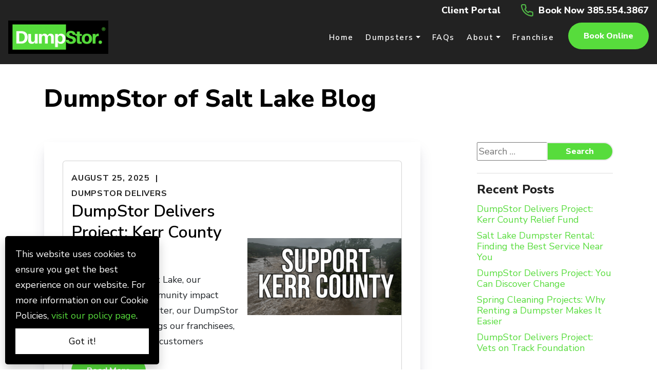

--- FILE ---
content_type: text/html; charset=UTF-8
request_url: https://www.dumpstor.com/salt-lake-ut/blog/
body_size: 10382
content:
<!DOCTYPE html>
<html lang="en" class="no-js">
<head>
	<meta charset="UTF-8">
	<meta name="viewport" content="width=device-width, initial-scale=1">
	<link rel="profile" href="http://gmpg.org/xfn/11">
	<meta name='robots' content='index, follow, max-image-preview:large, max-snippet:-1, max-video-preview:-1' />

	<!-- This site is optimized with the Yoast SEO plugin v26.5 - https://yoast.com/wordpress/plugins/seo/ -->
	<title>Blog - DumpStor of Salt Lake</title>
	<link rel="canonical" href="https://www.dumpstor.com/salt-lake-ut/blog/" />
	<link rel="next" href="https://www.dumpstor.com/salt-lake-ut/blog/page/2/" />
	<meta property="og:locale" content="en_US" />
	<meta property="og:type" content="article" />
	<meta property="og:title" content="Blog - DumpStor of Salt Lake" />
	<meta property="og:url" content="https://www.dumpstor.com/salt-lake-ut/blog/" />
	<meta property="og:site_name" content="DumpStor of Salt Lake" />
	<meta name="twitter:card" content="summary_large_image" />
	<script type="application/ld+json" class="yoast-schema-graph">{"@context":"https://schema.org","@graph":[{"@type":["WebPage","CollectionPage"],"@id":"https://www.dumpstor.com/salt-lake-ut/blog/","url":"https://www.dumpstor.com/salt-lake-ut/blog/","name":"Blog - DumpStor of Salt Lake","isPartOf":{"@id":"https://www.dumpstor.com/salt-lake-ut/#website"},"datePublished":"2023-05-12T16:09:57+00:00","dateModified":"2025-09-29T22:20:42+00:00","breadcrumb":{"@id":"https://www.dumpstor.com/salt-lake-ut/blog/#breadcrumb"},"inLanguage":"en-US"},{"@type":"BreadcrumbList","@id":"https://www.dumpstor.com/salt-lake-ut/blog/#breadcrumb","itemListElement":[{"@type":"ListItem","position":1,"name":"Home","item":"https://www.dumpstor.com/salt-lake-ut/"},{"@type":"ListItem","position":2,"name":"Blog"}]},{"@type":"WebSite","@id":"https://www.dumpstor.com/salt-lake-ut/#website","url":"https://www.dumpstor.com/salt-lake-ut/","name":"DumpStor of Salt Lake","description":"","potentialAction":[{"@type":"SearchAction","target":{"@type":"EntryPoint","urlTemplate":"https://www.dumpstor.com/salt-lake-ut/?s={search_term_string}"},"query-input":{"@type":"PropertyValueSpecification","valueRequired":true,"valueName":"search_term_string"}}],"inLanguage":"en-US"}]}</script>
	<!-- / Yoast SEO plugin. -->


<style id='wp-img-auto-sizes-contain-inline-css' type='text/css'>
img:is([sizes=auto i],[sizes^="auto," i]){contain-intrinsic-size:3000px 1500px}
/*# sourceURL=wp-img-auto-sizes-contain-inline-css */
</style>
<style id='classic-theme-styles-inline-css' type='text/css'>
/*! This file is auto-generated */
.wp-block-button__link{color:#fff;background-color:#32373c;border-radius:9999px;box-shadow:none;text-decoration:none;padding:calc(.667em + 2px) calc(1.333em + 2px);font-size:1.125em}.wp-block-file__button{background:#32373c;color:#fff;text-decoration:none}
/*# sourceURL=/wp-includes/css/classic-themes.min.css */
</style>
<link rel='stylesheet' id='mps-store-style-css' href='https://www.dumpstor.com/salt-lake-ut/wp-content/plugins/franchise-platform/shortcode/static/style.css?ver=6.9' type='text/css' media='all' />
<link rel='stylesheet' id='cm-bootstrap-style-css' href='https://www.dumpstor.com/salt-lake-ut/wp-content/themes/cybermark/assets/dist/css/main.css?ver=2.0.6' type='text/css' media='all' />
<link rel='stylesheet' id='child-style-css' href='https://www.dumpstor.com/salt-lake-ut/wp-content/themes/franchise/assets/dist/css/main.css?ver=2.0.6' type='text/css' media='all' />
<link rel="https://api.w.org/" href="https://www.dumpstor.com/salt-lake-ut/wp-json/" /><link rel="EditURI" type="application/rsd+xml" title="RSD" href="https://www.dumpstor.com/salt-lake-ut/xmlrpc.php?rsd" />
<meta name="generator" content="WordPress 6.9" />
  <link rel="apple-touch-icon" sizes="57x57" href="/apple-icon-57x57.png">
  <link rel="apple-touch-icon" sizes="60x60" href="/apple-icon-60x60.png">
  <link rel="apple-touch-icon" sizes="72x72" href="/apple-icon-72x72.png">
  <link rel="apple-touch-icon" sizes="76x76" href="/apple-icon-76x76.png">
  <link rel="apple-touch-icon" sizes="114x114" href="/apple-icon-114x114.png">
  <link rel="apple-touch-icon" sizes="120x120" href="/apple-icon-120x120.png">
  <link rel="apple-touch-icon" sizes="144x144" href="/apple-icon-144x144.png">
  <link rel="apple-touch-icon" sizes="152x152" href="/apple-icon-152x152.png">
  <link rel="apple-touch-icon" sizes="180x180" href="/apple-icon-180x180.png">
  <link rel="icon" type="image/png" sizes="192x192"  href="/android-icon-192x192.png">
  <link rel="icon" type="image/png" sizes="32x32" href="/favicon-32x32.png">
  <link rel="icon" type="image/png" sizes="96x96" href="/favicon-96x96.png">
  <link rel="icon" type="image/png" sizes="16x16" href="/favicon-16x16.png">
  <meta name="msapplication-TileColor" content="#ffffff">
  <meta name="msapplication-TileImage" content="/ms-icon-144x144.png">
  <meta name="theme-color" content="#ffffff">
<link rel="dns-prefetch" href="//maxcdn.bootstrapcdn.com">
<link rel="dns-prefetch" href="//fonts.googleapis.com">
<link rel="dns-prefetch" href="//google-analytics.com">
<link rel="dns-prefetch" href="//googletagmanager.com">
<link rel="dns-prefetch" href="//googleadservices.com">
<link rel="dns-prefetch" href="//maps.googleapis.com">
<link rel="dns-prefetch" href="//use.typekit.net">
<link rel="dns-prefetch" href="//use.fontawesome.com">
<link rel="dns-prefetch" href="//cdn.jsdelivr.net">
<link rel="dns-prefetch" href="//ajax.googleapis.com">
<link rel="dns-prefetch" href="//maps.gstatic.com">
<link rel="dns-prefetch" href="//google.ca">
<link rel="dns-prefetch" href="//googleads.g.doubleclick.net">
<link rel="dns-prefetch" href="//3663027.fls.doubleclick.net">
<link rel="dns-prefetch" href="//connect.facebook.net">
<link rel="dns-prefetch" href="//c.sharethis.mgr.consensu.org">
<link rel="dns-prefetch" href="//scontent-lga3-2.xx.fbcdn.net">
<link rel="dns-prefetch" href="//s.w.org">
<meta name="google-site-verification" content="Lx_9gIVIFeu6HdEfDXvUS5WZlFPhKN0XDbfo6m965a4" /><!-- Google Tag Manager -->
<script>(function(w,d,s,l,i){w[l]=w[l]||[];w[l].push({'gtm.start':
new Date().getTime(),event:'gtm.js'});var f=d.getElementsByTagName(s)[0],
j=d.createElement(s),dl=l!='dataLayer'?'&l='+l:'';j.async=true;j.src=
'https://www.googletagmanager.com/gtm.js?id='+i+dl;f.parentNode.insertBefore(j,f);
})(window,document,'script','dataLayer','GTM-T267BSX');</script>
<!-- End Google Tag Manager -->  <script type="application/ld+json">
    {
      "@context": "https://schema.org",
      "@type": "LocalBusiness",
      "image": "https://www.dumpstor.com/salt-lake-ut/wp-content/uploads/2021/11/logo.png",
      "name": "DumpStor of Salt Lake",
      "sameAs" : ["https://www.facebook.com/dumpstorofsaltlake, , , , "],
      "address": {
        "@type": "PostalAddress",
        "streetAddress": "10972 Ridgeside Drive",
        "addressLocality": "Salt Lake City",
        "addressRegion": "UT",
        "postalCode": "84095",
        "addressCountry": "US"
      },
      "location": {
        "@context": "https://schema.org",
        "@type": "Place",
        "geo": {
          "@type": "GeoCoordinates",
          "latitude": 40.551860,
          "longitude": -111.923610        },
        "name": "DumpStor of Salt Lake"
      },
      "url": "https://www.dumpstor.com/salt-lake-ut",
      "telephone": "385.554.3867",
      "openingHours":["Monday  - ","Tuesday  - ","Wednesday  - ","Thursday  - ","Friday  - ","Saturday  - ","Sunday  - "],

      "parentOrganization": {
        "@type": "Organization",
        "@id": "https://www.dumpstor.com/",
        "name": "DumpStor",
        "image": [
          "https://www.dumpstor.com/salt-lake-ut/wp-content/uploads/2021/11/logo.png"
        ],
        "url": "https://www.dumpstor.com/"
      }
    }
    </script>
	
	<link rel="preconnect"
		href="https://fonts.gstatic.com"
		crossorigin />

	<link rel="preload"
		as="style"
		href="https://fonts.googleapis.com/css2?family=Nunito+Sans:ital,wght@0,200;0,300;0,400;0,600;0,700;0,800;0,900;1,400&display=swap" />

	<link rel="stylesheet"
		href="https://fonts.googleapis.com/css2?family=Nunito+Sans:ital,wght@0,200;0,300;0,400;0,600;0,700;0,800;0,900;1,400&display=swap"
		media="print" onload="this.media='all'" />

	<noscript>
		<link rel="stylesheet"
			href="https://fonts.googleapis.com/css2?family=Nunito+Sans:ital,wght@0,200;0,300;0,400;0,600;0,700;0,800;0,900;1,400&display=swap" />
	</noscript>
 
	

<style id='global-styles-inline-css' type='text/css'>
:root{--wp--preset--aspect-ratio--square: 1;--wp--preset--aspect-ratio--4-3: 4/3;--wp--preset--aspect-ratio--3-4: 3/4;--wp--preset--aspect-ratio--3-2: 3/2;--wp--preset--aspect-ratio--2-3: 2/3;--wp--preset--aspect-ratio--16-9: 16/9;--wp--preset--aspect-ratio--9-16: 9/16;--wp--preset--color--black: #000000;--wp--preset--color--cyan-bluish-gray: #abb8c3;--wp--preset--color--white: #ffffff;--wp--preset--color--pale-pink: #f78da7;--wp--preset--color--vivid-red: #cf2e2e;--wp--preset--color--luminous-vivid-orange: #ff6900;--wp--preset--color--luminous-vivid-amber: #fcb900;--wp--preset--color--light-green-cyan: #7bdcb5;--wp--preset--color--vivid-green-cyan: #00d084;--wp--preset--color--pale-cyan-blue: #8ed1fc;--wp--preset--color--vivid-cyan-blue: #0693e3;--wp--preset--color--vivid-purple: #9b51e0;--wp--preset--gradient--vivid-cyan-blue-to-vivid-purple: linear-gradient(135deg,rgb(6,147,227) 0%,rgb(155,81,224) 100%);--wp--preset--gradient--light-green-cyan-to-vivid-green-cyan: linear-gradient(135deg,rgb(122,220,180) 0%,rgb(0,208,130) 100%);--wp--preset--gradient--luminous-vivid-amber-to-luminous-vivid-orange: linear-gradient(135deg,rgb(252,185,0) 0%,rgb(255,105,0) 100%);--wp--preset--gradient--luminous-vivid-orange-to-vivid-red: linear-gradient(135deg,rgb(255,105,0) 0%,rgb(207,46,46) 100%);--wp--preset--gradient--very-light-gray-to-cyan-bluish-gray: linear-gradient(135deg,rgb(238,238,238) 0%,rgb(169,184,195) 100%);--wp--preset--gradient--cool-to-warm-spectrum: linear-gradient(135deg,rgb(74,234,220) 0%,rgb(151,120,209) 20%,rgb(207,42,186) 40%,rgb(238,44,130) 60%,rgb(251,105,98) 80%,rgb(254,248,76) 100%);--wp--preset--gradient--blush-light-purple: linear-gradient(135deg,rgb(255,206,236) 0%,rgb(152,150,240) 100%);--wp--preset--gradient--blush-bordeaux: linear-gradient(135deg,rgb(254,205,165) 0%,rgb(254,45,45) 50%,rgb(107,0,62) 100%);--wp--preset--gradient--luminous-dusk: linear-gradient(135deg,rgb(255,203,112) 0%,rgb(199,81,192) 50%,rgb(65,88,208) 100%);--wp--preset--gradient--pale-ocean: linear-gradient(135deg,rgb(255,245,203) 0%,rgb(182,227,212) 50%,rgb(51,167,181) 100%);--wp--preset--gradient--electric-grass: linear-gradient(135deg,rgb(202,248,128) 0%,rgb(113,206,126) 100%);--wp--preset--gradient--midnight: linear-gradient(135deg,rgb(2,3,129) 0%,rgb(40,116,252) 100%);--wp--preset--font-size--small: 13px;--wp--preset--font-size--medium: 20px;--wp--preset--font-size--large: 36px;--wp--preset--font-size--x-large: 42px;--wp--preset--spacing--20: 0.44rem;--wp--preset--spacing--30: 0.67rem;--wp--preset--spacing--40: 1rem;--wp--preset--spacing--50: 1.5rem;--wp--preset--spacing--60: 2.25rem;--wp--preset--spacing--70: 3.38rem;--wp--preset--spacing--80: 5.06rem;--wp--preset--shadow--natural: 6px 6px 9px rgba(0, 0, 0, 0.2);--wp--preset--shadow--deep: 12px 12px 50px rgba(0, 0, 0, 0.4);--wp--preset--shadow--sharp: 6px 6px 0px rgba(0, 0, 0, 0.2);--wp--preset--shadow--outlined: 6px 6px 0px -3px rgb(255, 255, 255), 6px 6px rgb(0, 0, 0);--wp--preset--shadow--crisp: 6px 6px 0px rgb(0, 0, 0);}:where(.is-layout-flex){gap: 0.5em;}:where(.is-layout-grid){gap: 0.5em;}body .is-layout-flex{display: flex;}.is-layout-flex{flex-wrap: wrap;align-items: center;}.is-layout-flex > :is(*, div){margin: 0;}body .is-layout-grid{display: grid;}.is-layout-grid > :is(*, div){margin: 0;}:where(.wp-block-columns.is-layout-flex){gap: 2em;}:where(.wp-block-columns.is-layout-grid){gap: 2em;}:where(.wp-block-post-template.is-layout-flex){gap: 1.25em;}:where(.wp-block-post-template.is-layout-grid){gap: 1.25em;}.has-black-color{color: var(--wp--preset--color--black) !important;}.has-cyan-bluish-gray-color{color: var(--wp--preset--color--cyan-bluish-gray) !important;}.has-white-color{color: var(--wp--preset--color--white) !important;}.has-pale-pink-color{color: var(--wp--preset--color--pale-pink) !important;}.has-vivid-red-color{color: var(--wp--preset--color--vivid-red) !important;}.has-luminous-vivid-orange-color{color: var(--wp--preset--color--luminous-vivid-orange) !important;}.has-luminous-vivid-amber-color{color: var(--wp--preset--color--luminous-vivid-amber) !important;}.has-light-green-cyan-color{color: var(--wp--preset--color--light-green-cyan) !important;}.has-vivid-green-cyan-color{color: var(--wp--preset--color--vivid-green-cyan) !important;}.has-pale-cyan-blue-color{color: var(--wp--preset--color--pale-cyan-blue) !important;}.has-vivid-cyan-blue-color{color: var(--wp--preset--color--vivid-cyan-blue) !important;}.has-vivid-purple-color{color: var(--wp--preset--color--vivid-purple) !important;}.has-black-background-color{background-color: var(--wp--preset--color--black) !important;}.has-cyan-bluish-gray-background-color{background-color: var(--wp--preset--color--cyan-bluish-gray) !important;}.has-white-background-color{background-color: var(--wp--preset--color--white) !important;}.has-pale-pink-background-color{background-color: var(--wp--preset--color--pale-pink) !important;}.has-vivid-red-background-color{background-color: var(--wp--preset--color--vivid-red) !important;}.has-luminous-vivid-orange-background-color{background-color: var(--wp--preset--color--luminous-vivid-orange) !important;}.has-luminous-vivid-amber-background-color{background-color: var(--wp--preset--color--luminous-vivid-amber) !important;}.has-light-green-cyan-background-color{background-color: var(--wp--preset--color--light-green-cyan) !important;}.has-vivid-green-cyan-background-color{background-color: var(--wp--preset--color--vivid-green-cyan) !important;}.has-pale-cyan-blue-background-color{background-color: var(--wp--preset--color--pale-cyan-blue) !important;}.has-vivid-cyan-blue-background-color{background-color: var(--wp--preset--color--vivid-cyan-blue) !important;}.has-vivid-purple-background-color{background-color: var(--wp--preset--color--vivid-purple) !important;}.has-black-border-color{border-color: var(--wp--preset--color--black) !important;}.has-cyan-bluish-gray-border-color{border-color: var(--wp--preset--color--cyan-bluish-gray) !important;}.has-white-border-color{border-color: var(--wp--preset--color--white) !important;}.has-pale-pink-border-color{border-color: var(--wp--preset--color--pale-pink) !important;}.has-vivid-red-border-color{border-color: var(--wp--preset--color--vivid-red) !important;}.has-luminous-vivid-orange-border-color{border-color: var(--wp--preset--color--luminous-vivid-orange) !important;}.has-luminous-vivid-amber-border-color{border-color: var(--wp--preset--color--luminous-vivid-amber) !important;}.has-light-green-cyan-border-color{border-color: var(--wp--preset--color--light-green-cyan) !important;}.has-vivid-green-cyan-border-color{border-color: var(--wp--preset--color--vivid-green-cyan) !important;}.has-pale-cyan-blue-border-color{border-color: var(--wp--preset--color--pale-cyan-blue) !important;}.has-vivid-cyan-blue-border-color{border-color: var(--wp--preset--color--vivid-cyan-blue) !important;}.has-vivid-purple-border-color{border-color: var(--wp--preset--color--vivid-purple) !important;}.has-vivid-cyan-blue-to-vivid-purple-gradient-background{background: var(--wp--preset--gradient--vivid-cyan-blue-to-vivid-purple) !important;}.has-light-green-cyan-to-vivid-green-cyan-gradient-background{background: var(--wp--preset--gradient--light-green-cyan-to-vivid-green-cyan) !important;}.has-luminous-vivid-amber-to-luminous-vivid-orange-gradient-background{background: var(--wp--preset--gradient--luminous-vivid-amber-to-luminous-vivid-orange) !important;}.has-luminous-vivid-orange-to-vivid-red-gradient-background{background: var(--wp--preset--gradient--luminous-vivid-orange-to-vivid-red) !important;}.has-very-light-gray-to-cyan-bluish-gray-gradient-background{background: var(--wp--preset--gradient--very-light-gray-to-cyan-bluish-gray) !important;}.has-cool-to-warm-spectrum-gradient-background{background: var(--wp--preset--gradient--cool-to-warm-spectrum) !important;}.has-blush-light-purple-gradient-background{background: var(--wp--preset--gradient--blush-light-purple) !important;}.has-blush-bordeaux-gradient-background{background: var(--wp--preset--gradient--blush-bordeaux) !important;}.has-luminous-dusk-gradient-background{background: var(--wp--preset--gradient--luminous-dusk) !important;}.has-pale-ocean-gradient-background{background: var(--wp--preset--gradient--pale-ocean) !important;}.has-electric-grass-gradient-background{background: var(--wp--preset--gradient--electric-grass) !important;}.has-midnight-gradient-background{background: var(--wp--preset--gradient--midnight) !important;}.has-small-font-size{font-size: var(--wp--preset--font-size--small) !important;}.has-medium-font-size{font-size: var(--wp--preset--font-size--medium) !important;}.has-large-font-size{font-size: var(--wp--preset--font-size--large) !important;}.has-x-large-font-size{font-size: var(--wp--preset--font-size--x-large) !important;}
/*# sourceURL=global-styles-inline-css */
</style>
</head>

<body class="blog wp-theme-cybermark wp-child-theme-franchise post-dumpstor-delivers-project-kerr-county-relief-fund location">
<!-- Google Tag Manager (noscript) -->
<noscript><iframe src="https://www.googletagmanager.com/ns.html?id=GTM-T267BSX"
height="0" width="0" style="display:none;visibility:hidden"></iframe></noscript>
<!-- End Google Tag Manager (noscript) -->
<header class="header">
	<div class="container-fluid">
					<div class="top-bar">
				<p class="top-bar-portal">
													<a href="https://client.yourdocket.com/findDashboard/pH2uvQGQK2e7ktwoVpAx" rel="noopener" target="_blank">
				Client Portal</a></p>
													<p class="top-bar-phone"><a href="tel:+13855543867">Book Now 385.554.3867</a></p>
							</div>
				<div class="row flex-wrap align-items-center justify-content-between">
			<div class="col-3 col-sm-3 col-md-2 mb-md-0">
				<div class="main-logo">
					<a href="https://www.dumpstor.com/salt-lake-ut/" rel="home" title="DumpStor of Salt Lake">
															<img src="https://www.dumpstor.com/salt-lake-ut/wp-content/uploads/2021/11/logo.png" alt="DumpStor logo" />
								   
					</a>
				</div>
			</div>
			
<div class="col-9 col-sm-9 col-md-10 text-end d-flex justify-content-xl-end">

	<nav id="site-navigation" class="main-navigation navbar navbar-expand-xl col-auto justify-content-center" >
		<button class="navbar-toggler" type="button" data-bs-toggle="collapse" data-bs-target="#navbarNavDropdown" aria-controls="navbarNavDropdown" aria-expanded="false" aria-label="Toggle navigation">
			<span class="navbar-toggler-icon"></span>
		</button>
		<div id="navbarNavDropdown" class="navbar-collapse collapse">
			<ul class="nav navbar-nav primary-menu h-100" itemscope itemtype="http://www.schema.org/SiteNavigationElement">
				<li class="menu-item nav-item">
					<a itemprop="url" href="https://www.dumpstor.com/salt-lake-ut/" class="nav-link" aria-current="page">
						<span itemprop="name">Home</span>
					</a>
				</li>
				<li class="menu-item menu-item-has-children dropdown nav-item">
					<a href="#" data-bs-toggle="dropdown" aria-expanded="false" class="dropdown-toggle nav-link">
						<span itemprop="name">Dumpsters</span>
					</a>
					<ul class="dropdown-menu" aria-labelledby="menu-item-dropdown">
						<li class="menu-item nav-item">
							<a itemprop="url" href="https://www.dumpstor.com/salt-lake-ut/dumpsters/" class="dropdown-item">
								<span itemprop="name">Dumpster Sizes</span>
							</a>
						</li>
						<li class="menu-item nav-item">
							<a itemprop="url" href="https://www.dumpstor.com/salt-lake-ut/construction-dumpster-rentals/" class="dropdown-item">
								<span itemprop="name">Commercial Construction Dumpsters</span>
							</a>
						</li>
						<li class="menu-item nav-item">
							<a itemprop="url" href="https://www.dumpstor.com/salt-lake-ut/residential-construction-dumpster-rentals" class="dropdown-item">
								<span itemprop="name">Residential Construction Dumpsters</span>
							</a>
						</li>
						
					</ul>
				</li>

								<li class="menu-item nav-item">
					<a itemprop="url" href="https://www.dumpstor.com/salt-lake-ut/faqs/" class="nav-link">
						<span itemprop="name">FAQs</span>
					</a>
				</li>

				<li class="menu-item menu-item-has-children dropdown nav-item">
					<a href="#" data-bs-toggle="dropdown" aria-expanded="false" class="dropdown-toggle nav-link">
						<span itemprop="name">About</span>
					</a>
					<ul class="dropdown-menu" aria-labelledby="menu-item-dropdown">
						<li class="menu-item nav-item">
							<a itemprop="url" href="https://www.dumpstor.com/salt-lake-ut/about-dumpstor/" class="dropdown-item">
								<span itemprop="name">About Us</span>
							</a>
						</li>
						<li class="menu-item nav-item">
							<a itemprop="url" href="https://www.dumpstor.com/salt-lake-ut/dumpster-rental-process/" class="dropdown-item">
								<span itemprop="name">How It Works</span>
							</a>
						</li>
						<li class="menu-item nav-item">
							<a itemprop="url" href="https://www.dumpstor.com/salt-lake-ut/blog/" class="dropdown-item">
								<span itemprop="name">Blog</span>
							</a>
						</li>
						
					</ul>
				</li>
				
				<li class="menu-item nav-item">
					<a itemprop="url" href="https://franchise.dumpstor.com" class="nav-link" target="_blank">
						<span itemprop="name">Franchise</span>
					</a>
				</li>

				<div class="d-block d-xl-none text-start mt-3 mobile-menu-btn">
					<a class="btn btn-primary" href="https://embed.survcart.com?type=landing&co=pH2uvQGQK2e7ktwoVpAx&wsid=AavKFOMvgN5E8gNZQsAS&sel=GLQiyJBrugeImrHxy0RH" target="_blank" role="button" >Book online</a>				</div>
			</ul>
		</div>
	</nav>

			<div class="header-button h-100 align-items-center d-flex justify-content-end">
			<a class="btn btn-primary" href="https://embed.survcart.com?type=landing&co=pH2uvQGQK2e7ktwoVpAx&wsid=AavKFOMvgN5E8gNZQsAS&sel=GLQiyJBrugeImrHxy0RH" target="_blank" role="button" >Book online</a>											
			
		</div>
		

</div>
		</div>
	</div>
</header>


<main id="main_content" >
		<div id="content" class="main-content">

		<div class="chat-box">
				<a href="sms:+13855543867">
					<img src="https://www.dumpstor.com/salt-lake-ut/wp-content/themes/franchise/assets/images/chat.png" alt="">
				</a>
			</div>

	
<section class="section__wrapper">
	<header class="blog-header">
		<div class="container">
			<h1>DumpStor of Salt Lake Blog </h1>
		</div>
	</header>
	<div class="container">
		<div class="row">
			<div class="col-md-8">
				<div id="primary" class="content-area">
					<main id="main" class="site-main" role="main">

											
<article id="post-1005713" class="blog-entry large-entry post type-post status-publish format-standard ">
		<div class="blog-entry-inner clr">
			<div class="card flex-xl-row mb-4 box-shadow h-md-250 flex-column-reverse">
				<div class="card-body d-flex flex-column align-items-start">
					<div class="blog-entry-info">
						<a title="Title Text: " itemprop="dateCreated" href="https://www.dumpstor.com/salt-lake-ut/blog/2025/08/25/" class="entry-date published updated">
						August 25, 2025</a>
						<div class="blog-entry-info-separator-end"></div>
						<a href="https://www.dumpstor.com/salt-lake-ut/blog/category/dumpstor-delivers/" rel="category tag">DumpStor Delivers</a>						<div class="blog-entry-info-separator-end"></div>
					</div>
					<h2 class="blog-entry-title entry-title">
						<a href="https://www.dumpstor.com/salt-lake-ut/blog/dumpstor-delivers-project-kerr-county-relief-fund/" title="DumpStor Delivers Project: Kerr County Relief Fund" rel="bookmark">DumpStor Delivers Project: Kerr County Relief Fund</a>
					</h2><!-- .blog-entry-title -->

					<div class="blog-entry-summary">
								<p>At DumpStor of Salt Lake, our commitment to community impact runs deep. Each quarter, our DumpStor Delivers Project brings our franchisees, corporate team, and customers</p>
					</div><!-- .blog-entry-summary -->

					<div class="blog-entry-readmore mt-3">
						<a href="https://www.dumpstor.com/salt-lake-ut/blog/dumpstor-delivers-project-kerr-county-relief-fund/" title="" class="btn btn-primary">Read More</a>
					</div><!-- .blog-entry-readmore -->
				</div>

											<img width="300" height="150" src="https://www.dumpstor.com/salt-lake-ut/wp-content/uploads/sites/28/2025/08/Document-300x150.png" class="card-img-right flex-auto wp-post-image" alt="" decoding="async" srcset="https://www.dumpstor.com/salt-lake-ut/wp-content/uploads/sites/28/2025/08/Document-300x150.png 300w, https://www.dumpstor.com/salt-lake-ut/wp-content/uploads/sites/28/2025/08/Document.png 600w" sizes="(max-width: 300px) 100vw, 300px" />								
			</div>
		</div>
	</article><!-- #post-## -->

<article id="post-1005709" class="blog-entry large-entry post type-post status-publish format-standard ">
		<div class="blog-entry-inner clr">
			<div class="card flex-xl-row mb-4 box-shadow h-md-250 flex-column-reverse">
				<div class="card-body d-flex flex-column align-items-start">
					<div class="blog-entry-info">
						<a title="Title Text: " itemprop="dateCreated" href="https://www.dumpstor.com/salt-lake-ut/blog/2025/08/06/" class="entry-date published updated">
						August 6, 2025</a>
						<div class="blog-entry-info-separator-end"></div>
						<a href="https://www.dumpstor.com/salt-lake-ut/blog/category/uncategorized/" rel="category tag">Uncategorized</a>						<div class="blog-entry-info-separator-end"></div>
					</div>
					<h2 class="blog-entry-title entry-title">
						<a href="https://www.dumpstor.com/salt-lake-ut/blog/salt-lake-dumpster-rental-finding-the-best-service-near-you/" title="Salt Lake Dumpster Rental: Finding the Best Service Near You" rel="bookmark">Salt Lake Dumpster Rental: Finding the Best Service Near You</a>
					</h2><!-- .blog-entry-title -->

					<div class="blog-entry-summary">
								<p>Are you tackling a garage cleanout in West Jordan, historic home renovation in downtown Salt Lake City, or a business renovation project in Lehi?</p>
					</div><!-- .blog-entry-summary -->

					<div class="blog-entry-readmore mt-3">
						<a href="https://www.dumpstor.com/salt-lake-ut/blog/salt-lake-dumpster-rental-finding-the-best-service-near-you/" title="" class="btn btn-primary">Read More</a>
					</div><!-- .blog-entry-readmore -->
				</div>

							
			</div>
		</div>
	</article><!-- #post-## -->

<article id="post-1005653" class="blog-entry large-entry post type-post status-publish format-standard ">
		<div class="blog-entry-inner clr">
			<div class="card flex-xl-row mb-4 box-shadow h-md-250 flex-column-reverse">
				<div class="card-body d-flex flex-column align-items-start">
					<div class="blog-entry-info">
						<a title="Title Text: " itemprop="dateCreated" href="https://www.dumpstor.com/salt-lake-ut/blog/2025/05/19/" class="entry-date published updated">
						May 19, 2025</a>
						<div class="blog-entry-info-separator-end"></div>
						<a href="https://www.dumpstor.com/salt-lake-ut/blog/category/dumpstor-delivers/" rel="category tag">DumpStor Delivers</a>						<div class="blog-entry-info-separator-end"></div>
					</div>
					<h2 class="blog-entry-title entry-title">
						<a href="https://www.dumpstor.com/salt-lake-ut/blog/dumpstor-delivers-project-you-can-discover-change/" title="DumpStor Delivers Project: You Can Discover Change" rel="bookmark">DumpStor Delivers Project: You Can Discover Change</a>
					</h2><!-- .blog-entry-title -->

					<div class="blog-entry-summary">
								<p>DumpStor Delivers Project for Q2 2025!    At DumpStor of Salt Lake, giving back to our communities is a vital part of who</p>
					</div><!-- .blog-entry-summary -->

					<div class="blog-entry-readmore mt-3">
						<a href="https://www.dumpstor.com/salt-lake-ut/blog/dumpstor-delivers-project-you-can-discover-change/" title="" class="btn btn-primary">Read More</a>
					</div><!-- .blog-entry-readmore -->
				</div>

											<img width="300" height="217" src="https://www.dumpstor.com/salt-lake-ut/wp-content/uploads/sites/28/2025/05/Screenshot-2025-05-19-at-2.17.02-PM-300x217.png" class="card-img-right flex-auto wp-post-image" alt="" decoding="async" fetchpriority="high" srcset="https://www.dumpstor.com/salt-lake-ut/wp-content/uploads/sites/28/2025/05/Screenshot-2025-05-19-at-2.17.02-PM-300x217.png 300w, https://www.dumpstor.com/salt-lake-ut/wp-content/uploads/sites/28/2025/05/Screenshot-2025-05-19-at-2.17.02-PM.png 354w" sizes="(max-width: 300px) 100vw, 300px" />								
			</div>
		</div>
	</article><!-- #post-## -->

<article id="post-1005641" class="blog-entry large-entry post type-post status-publish format-standard ">
		<div class="blog-entry-inner clr">
			<div class="card flex-xl-row mb-4 box-shadow h-md-250 flex-column-reverse">
				<div class="card-body d-flex flex-column align-items-start">
					<div class="blog-entry-info">
						<a title="Title Text: " itemprop="dateCreated" href="https://www.dumpstor.com/salt-lake-ut/blog/2025/04/18/" class="entry-date published updated">
						April 18, 2025</a>
						<div class="blog-entry-info-separator-end"></div>
						<a href="https://www.dumpstor.com/salt-lake-ut/blog/category/informational-blog/" rel="category tag">Informational Blog</a>						<div class="blog-entry-info-separator-end"></div>
					</div>
					<h2 class="blog-entry-title entry-title">
						<a href="https://www.dumpstor.com/salt-lake-ut/blog/spring-cleaning-projects-why-renting-a-dumpster-makes-it-easier/" title="Spring Cleaning Projects: Why Renting a Dumpster Makes It Easier" rel="bookmark">Spring Cleaning Projects: Why Renting a Dumpster Makes It Easier</a>
					</h2><!-- .blog-entry-title -->

					<div class="blog-entry-summary">
								<p>Spring is the season of renewal, and for many, that means tackling home cleaning and decluttering projects. From clearing out the garage to revamping</p>
					</div><!-- .blog-entry-summary -->

					<div class="blog-entry-readmore mt-3">
						<a href="https://www.dumpstor.com/salt-lake-ut/blog/spring-cleaning-projects-why-renting-a-dumpster-makes-it-easier/" title="" class="btn btn-primary">Read More</a>
					</div><!-- .blog-entry-readmore -->
				</div>

											<img width="300" height="224" src="https://www.dumpstor.com/salt-lake-ut/wp-content/uploads/sites/28/2025/04/Screenshot-2025-04-17-at-3.20.53-PM-300x224.png" class="card-img-right flex-auto wp-post-image" alt="" decoding="async" srcset="https://www.dumpstor.com/salt-lake-ut/wp-content/uploads/sites/28/2025/04/Screenshot-2025-04-17-at-3.20.53-PM-300x224.png 300w, https://www.dumpstor.com/salt-lake-ut/wp-content/uploads/sites/28/2025/04/Screenshot-2025-04-17-at-3.20.53-PM.png 727w" sizes="(max-width: 300px) 100vw, 300px" />								
			</div>
		</div>
	</article><!-- #post-## -->

<article id="post-1005548" class="blog-entry large-entry post type-post status-publish format-standard ">
		<div class="blog-entry-inner clr">
			<div class="card flex-xl-row mb-4 box-shadow h-md-250 flex-column-reverse">
				<div class="card-body d-flex flex-column align-items-start">
					<div class="blog-entry-info">
						<a title="Title Text: " itemprop="dateCreated" href="https://www.dumpstor.com/salt-lake-ut/blog/2025/02/17/" class="entry-date published updated">
						February 17, 2025</a>
						<div class="blog-entry-info-separator-end"></div>
						<a href="https://www.dumpstor.com/salt-lake-ut/blog/category/dumpstor-delivers/" rel="category tag">DumpStor Delivers</a>						<div class="blog-entry-info-separator-end"></div>
					</div>
					<h2 class="blog-entry-title entry-title">
						<a href="https://www.dumpstor.com/salt-lake-ut/blog/dumpstor-delivers-project-vets-on-track-foundation/" title="DumpStor Delivers Project: Vets on Track Foundation" rel="bookmark">DumpStor Delivers Project: Vets on Track Foundation</a>
					</h2><!-- .blog-entry-title -->

					<div class="blog-entry-summary">
								<p>DumpStor’s charity project for Q1 2025!    At DumpStor of Salt Lake, we are committed to giving back to our community through our DumpStor Delivers</p>
					</div><!-- .blog-entry-summary -->

					<div class="blog-entry-readmore mt-3">
						<a href="https://www.dumpstor.com/salt-lake-ut/blog/dumpstor-delivers-project-vets-on-track-foundation/" title="" class="btn btn-primary">Read More</a>
					</div><!-- .blog-entry-readmore -->
				</div>

											<img width="300" height="103" src="https://www.dumpstor.com/salt-lake-ut/wp-content/uploads/sites/28/2025/02/Vets-on-Track-Logo-2016-250-300x103.png" class="card-img-right flex-auto wp-post-image" alt="" decoding="async" loading="lazy" srcset="https://www.dumpstor.com/salt-lake-ut/wp-content/uploads/sites/28/2025/02/Vets-on-Track-Logo-2016-250-300x103.png 300w, https://www.dumpstor.com/salt-lake-ut/wp-content/uploads/sites/28/2025/02/Vets-on-Track-Logo-2016-250.png 700w" sizes="auto, (max-width: 300px) 100vw, 300px" />								
			</div>
		</div>
	</article><!-- #post-## -->

<article id="post-1005542" class="blog-entry large-entry post type-post status-publish format-standard ">
		<div class="blog-entry-inner clr">
			<div class="card flex-xl-row mb-4 box-shadow h-md-250 flex-column-reverse">
				<div class="card-body d-flex flex-column align-items-start">
					<div class="blog-entry-info">
						<a title="Title Text: " itemprop="dateCreated" href="https://www.dumpstor.com/salt-lake-ut/blog/2024/11/19/" class="entry-date published updated">
						November 19, 2024</a>
						<div class="blog-entry-info-separator-end"></div>
						<a href="https://www.dumpstor.com/salt-lake-ut/blog/category/uncategorized/" rel="category tag">Uncategorized</a>						<div class="blog-entry-info-separator-end"></div>
					</div>
					<h2 class="blog-entry-title entry-title">
						<a href="https://www.dumpstor.com/salt-lake-ut/blog/dumpstor-delivers-project-moving-waters/" title="DumpStor Delivers Project: Moving Waters" rel="bookmark">DumpStor Delivers Project: Moving Waters</a>
					</h2><!-- .blog-entry-title -->

					<div class="blog-entry-summary">
								<p>DumpStor of Salt Lake is proud to work with Moving Waters for the fourth quarter DumpStor Delivers Project of 2024!  A portion of every dumpster</p>
					</div><!-- .blog-entry-summary -->

					<div class="blog-entry-readmore mt-3">
						<a href="https://www.dumpstor.com/salt-lake-ut/blog/dumpstor-delivers-project-moving-waters/" title="" class="btn btn-primary">Read More</a>
					</div><!-- .blog-entry-readmore -->
				</div>

											<img width="300" height="239" src="https://www.dumpstor.com/salt-lake-ut/wp-content/uploads/sites/28/2025/02/292743101_137221632323035_7401033173399695801_n-e1732042743635-300x239.png" class="card-img-right flex-auto wp-post-image" alt="" decoding="async" loading="lazy" srcset="https://www.dumpstor.com/salt-lake-ut/wp-content/uploads/sites/28/2025/02/292743101_137221632323035_7401033173399695801_n-e1732042743635-300x239.png 300w, https://www.dumpstor.com/salt-lake-ut/wp-content/uploads/sites/28/2025/02/292743101_137221632323035_7401033173399695801_n-e1732042743635-768x611.png 768w, https://www.dumpstor.com/salt-lake-ut/wp-content/uploads/sites/28/2025/02/292743101_137221632323035_7401033173399695801_n-e1732042743635.png 819w" sizes="auto, (max-width: 300px) 100vw, 300px" />								
			</div>
		</div>
	</article><!-- #post-## -->

<article id="post-1005463" class="blog-entry large-entry post type-post status-publish format-standard ">
		<div class="blog-entry-inner clr">
			<div class="card flex-xl-row mb-4 box-shadow h-md-250 flex-column-reverse">
				<div class="card-body d-flex flex-column align-items-start">
					<div class="blog-entry-info">
						<a title="Title Text: " itemprop="dateCreated" href="https://www.dumpstor.com/salt-lake-ut/blog/2024/09/16/" class="entry-date published updated">
						September 16, 2024</a>
						<div class="blog-entry-info-separator-end"></div>
						<a href="https://www.dumpstor.com/salt-lake-ut/blog/category/uncategorized/" rel="category tag">Uncategorized</a>						<div class="blog-entry-info-separator-end"></div>
					</div>
					<h2 class="blog-entry-title entry-title">
						<a href="https://www.dumpstor.com/salt-lake-ut/blog/dumpstor-delivers-project-mcallen-education-foundation/" title="DumpStor Delivers Project: McAllen Education Foundation" rel="bookmark">DumpStor Delivers Project: McAllen Education Foundation</a>
					</h2><!-- .blog-entry-title -->

					<div class="blog-entry-summary">
								<p>DumpStor of Salt Lake is proud to work with the McAllen Education Foundation for the third DumpStor Delivers Project of 2024!  A portion of every</p>
					</div><!-- .blog-entry-summary -->

					<div class="blog-entry-readmore mt-3">
						<a href="https://www.dumpstor.com/salt-lake-ut/blog/dumpstor-delivers-project-mcallen-education-foundation/" title="" class="btn btn-primary">Read More</a>
					</div><!-- .blog-entry-readmore -->
				</div>

											<img width="295" height="300" src="https://www.dumpstor.com/salt-lake-ut/wp-content/uploads/sites/28/2024/09/Screenshot-2024-09-16-at-3.13.11-PM-1-295x300.png" class="card-img-right flex-auto wp-post-image" alt="" decoding="async" loading="lazy" srcset="https://www.dumpstor.com/salt-lake-ut/wp-content/uploads/sites/28/2024/09/Screenshot-2024-09-16-at-3.13.11-PM-1-295x300.png 295w, https://www.dumpstor.com/salt-lake-ut/wp-content/uploads/sites/28/2024/09/Screenshot-2024-09-16-at-3.13.11-PM-1-1006x1024.png 1006w, https://www.dumpstor.com/salt-lake-ut/wp-content/uploads/sites/28/2024/09/Screenshot-2024-09-16-at-3.13.11-PM-1-768x781.png 768w, https://www.dumpstor.com/salt-lake-ut/wp-content/uploads/sites/28/2024/09/Screenshot-2024-09-16-at-3.13.11-PM-1.png 1264w" sizes="auto, (max-width: 295px) 100vw, 295px" />								
			</div>
		</div>
	</article><!-- #post-## -->

<article id="post-1005356" class="blog-entry large-entry post type-post status-publish format-standard ">
		<div class="blog-entry-inner clr">
			<div class="card flex-xl-row mb-4 box-shadow h-md-250 flex-column-reverse">
				<div class="card-body d-flex flex-column align-items-start">
					<div class="blog-entry-info">
						<a title="Title Text: " itemprop="dateCreated" href="https://www.dumpstor.com/salt-lake-ut/blog/2024/07/17/" class="entry-date published updated">
						July 17, 2024</a>
						<div class="blog-entry-info-separator-end"></div>
						<a href="https://www.dumpstor.com/salt-lake-ut/blog/category/informational-blog/" rel="category tag">Informational Blog</a>						<div class="blog-entry-info-separator-end"></div>
					</div>
					<h2 class="blog-entry-title entry-title">
						<a href="https://www.dumpstor.com/salt-lake-ut/blog/conquering-dumpster-rental-challenges-your-guide-to-a-stress-free-solution-with-dumpstor/" title="Conquering Dumpster Rental Challenges: Your Guide to a Stress-Free Solution with DumpStor" rel="bookmark">Conquering Dumpster Rental Challenges: Your Guide to a Stress-Free Solution with DumpStor</a>
					</h2><!-- .blog-entry-title -->

					<div class="blog-entry-summary">
								<p>Understanding Your Dumpster Rental Needs    We know that finding a dumpster rental company can be a daunting and stressful task. Whether</p>
					</div><!-- .blog-entry-summary -->

					<div class="blog-entry-readmore mt-3">
						<a href="https://www.dumpstor.com/salt-lake-ut/blog/conquering-dumpster-rental-challenges-your-guide-to-a-stress-free-solution-with-dumpstor/" title="" class="btn btn-primary">Read More</a>
					</div><!-- .blog-entry-readmore -->
				</div>

							
			</div>
		</div>
	</article><!-- #post-## -->

<article id="post-1005352" class="blog-entry large-entry post type-post status-publish format-standard ">
		<div class="blog-entry-inner clr">
			<div class="card flex-xl-row mb-4 box-shadow h-md-250 flex-column-reverse">
				<div class="card-body d-flex flex-column align-items-start">
					<div class="blog-entry-info">
						<a title="Title Text: " itemprop="dateCreated" href="https://www.dumpstor.com/salt-lake-ut/blog/2024/06/14/" class="entry-date published updated">
						June 14, 2024</a>
						<div class="blog-entry-info-separator-end"></div>
						<a href="https://www.dumpstor.com/salt-lake-ut/blog/category/dumpstor-delivers/" rel="category tag">DumpStor Delivers</a>						<div class="blog-entry-info-separator-end"></div>
					</div>
					<h2 class="blog-entry-title entry-title">
						<a href="https://www.dumpstor.com/salt-lake-ut/blog/dumpstor-delivers-project-q2-2024/" title="DumpStor Delivers Project: Q2 2024" rel="bookmark">DumpStor Delivers Project: Q2 2024</a>
					</h2><!-- .blog-entry-title -->

					<div class="blog-entry-summary">
								<p>DumpStor’s Charity Project for Q2 2024!    DumpStor of Salt Lake is proud to work with the Baltimore Hunger Project for the second quarter DumpStor</p>
					</div><!-- .blog-entry-summary -->

					<div class="blog-entry-readmore mt-3">
						<a href="https://www.dumpstor.com/salt-lake-ut/blog/dumpstor-delivers-project-q2-2024/" title="" class="btn btn-primary">Read More</a>
					</div><!-- .blog-entry-readmore -->
				</div>

							
			</div>
		</div>
	</article><!-- #post-## -->

<article id="post-1005333" class="blog-entry large-entry post type-post status-publish format-standard ">
		<div class="blog-entry-inner clr">
			<div class="card flex-xl-row mb-4 box-shadow h-md-250 flex-column-reverse">
				<div class="card-body d-flex flex-column align-items-start">
					<div class="blog-entry-info">
						<a title="Title Text: " itemprop="dateCreated" href="https://www.dumpstor.com/salt-lake-ut/blog/2024/05/02/" class="entry-date published updated">
						May 2, 2024</a>
						<div class="blog-entry-info-separator-end"></div>
						<a href="https://www.dumpstor.com/salt-lake-ut/blog/category/uncategorized/" rel="category tag">Uncategorized</a>						<div class="blog-entry-info-separator-end"></div>
					</div>
					<h2 class="blog-entry-title entry-title">
						<a href="https://www.dumpstor.com/salt-lake-ut/blog/why-renting-a-dumpster-is-essential-for-your-project/" title="Why Renting a Dumpster Is Essential for Your Project" rel="bookmark">Why Renting a Dumpster Is Essential for Your Project</a>
					</h2><!-- .blog-entry-title -->

					<div class="blog-entry-summary">
								<p>Are you undertaking a home renovation, decluttering your office, or managing a construction project in or near Salt Lake City? If so, you might</p>
					</div><!-- .blog-entry-summary -->

					<div class="blog-entry-readmore mt-3">
						<a href="https://www.dumpstor.com/salt-lake-ut/blog/why-renting-a-dumpster-is-essential-for-your-project/" title="" class="btn btn-primary">Read More</a>
					</div><!-- .blog-entry-readmore -->
				</div>

							
			</div>
		</div>
	</article><!-- #post-## -->

	<nav class="navigation pagination" aria-label="Posts pagination">
		<h2 class="screen-reader-text">Posts pagination</h2>
		<div class="nav-links"><span aria-current="page" class="page-numbers current"><span class="sr-only"> </span>1</span>
<a class="page-numbers" href="https://www.dumpstor.com/salt-lake-ut/blog/page/2/"><span class="sr-only"> </span>2</a>
<a class="page-numbers" href="https://www.dumpstor.com/salt-lake-ut/blog/page/3/"><span class="sr-only"> </span>3</a>
<a class="next page-numbers" href="https://www.dumpstor.com/salt-lake-ut/blog/page/2/">Next</a></div>
	</nav>
					</main><!-- .site-main -->
				</div><!-- .content-area -->
			</div>
			
						<div class="col-md-3 offset-md-1">
				<aside id="secondary" class="widget-area" role="complementary" aria-label="Blog Sidebar">
	<section id="search-2" class="widget widget_search">
<form role="search" method="get" class="search-form" action="https://www.dumpstor.com/salt-lake-ut/">
	<label for="s" class="screen-reader-text">
		<span class="screen-reader-text">Search for:</span>
	</label>
	<div class="search-input input-group">
		<input type="search" class="search-field form-control" placeholder="Search &hellip;" value="" name="s" aria-label="Search website" aria-describedby="search-button" />
		<button type="submit"  id="search-button" class="search-submit btn btn-outline-secondary">Search</button>
	</div>
</form>
</section>
		<section id="recent-posts-2" class="widget widget_recent_entries">
		<h2 class="widget-title">Recent Posts</h2>
		<ul>
											<li>
					<a href="https://www.dumpstor.com/salt-lake-ut/blog/dumpstor-delivers-project-kerr-county-relief-fund/">DumpStor Delivers Project: Kerr County Relief Fund</a>
									</li>
											<li>
					<a href="https://www.dumpstor.com/salt-lake-ut/blog/salt-lake-dumpster-rental-finding-the-best-service-near-you/">Salt Lake Dumpster Rental: Finding the Best Service Near You</a>
									</li>
											<li>
					<a href="https://www.dumpstor.com/salt-lake-ut/blog/dumpstor-delivers-project-you-can-discover-change/">DumpStor Delivers Project: You Can Discover Change</a>
									</li>
											<li>
					<a href="https://www.dumpstor.com/salt-lake-ut/blog/spring-cleaning-projects-why-renting-a-dumpster-makes-it-easier/">Spring Cleaning Projects: Why Renting a Dumpster Makes It Easier</a>
									</li>
											<li>
					<a href="https://www.dumpstor.com/salt-lake-ut/blog/dumpstor-delivers-project-vets-on-track-foundation/">DumpStor Delivers Project: Vets on Track Foundation</a>
									</li>
					</ul>

		</section><section id="categories-2" class="widget widget_categories"><h2 class="widget-title">Categories</h2>
			<ul>
					<li class="cat-item cat-item-6"><a href="https://www.dumpstor.com/salt-lake-ut/blog/category/dumpstor-delivers/">DumpStor Delivers</a>
</li>
	<li class="cat-item cat-item-10"><a href="https://www.dumpstor.com/salt-lake-ut/blog/category/informational-blog/">Informational Blog</a>
</li>
	<li class="cat-item cat-item-1"><a href="https://www.dumpstor.com/salt-lake-ut/blog/category/uncategorized/">Uncategorized</a>
</li>
			</ul>

			</section><section id="archives-2" class="widget widget_archive"><h2 class="widget-title">Archives</h2>
			<ul>
					<li><a href='https://www.dumpstor.com/salt-lake-ut/blog/2025/08/'>August 2025</a></li>
	<li><a href='https://www.dumpstor.com/salt-lake-ut/blog/2025/05/'>May 2025</a></li>
	<li><a href='https://www.dumpstor.com/salt-lake-ut/blog/2025/04/'>April 2025</a></li>
	<li><a href='https://www.dumpstor.com/salt-lake-ut/blog/2025/02/'>February 2025</a></li>
	<li><a href='https://www.dumpstor.com/salt-lake-ut/blog/2024/11/'>November 2024</a></li>
	<li><a href='https://www.dumpstor.com/salt-lake-ut/blog/2024/09/'>September 2024</a></li>
	<li><a href='https://www.dumpstor.com/salt-lake-ut/blog/2024/07/'>July 2024</a></li>
	<li><a href='https://www.dumpstor.com/salt-lake-ut/blog/2024/06/'>June 2024</a></li>
	<li><a href='https://www.dumpstor.com/salt-lake-ut/blog/2024/05/'>May 2024</a></li>
	<li><a href='https://www.dumpstor.com/salt-lake-ut/blog/2024/03/'>March 2024</a></li>
	<li><a href='https://www.dumpstor.com/salt-lake-ut/blog/2023/08/'>August 2023</a></li>
	<li><a href='https://www.dumpstor.com/salt-lake-ut/blog/2023/07/'>July 2023</a></li>
	<li><a href='https://www.dumpstor.com/salt-lake-ut/blog/2023/05/'>May 2023</a></li>
	<li><a href='https://www.dumpstor.com/salt-lake-ut/blog/2023/04/'>April 2023</a></li>
	<li><a href='https://www.dumpstor.com/salt-lake-ut/blog/2023/03/'>March 2023</a></li>
	<li><a href='https://www.dumpstor.com/salt-lake-ut/blog/2022/11/'>November 2022</a></li>
	<li><a href='https://www.dumpstor.com/salt-lake-ut/blog/2022/10/'>October 2022</a></li>
	<li><a href='https://www.dumpstor.com/salt-lake-ut/blog/2022/08/'>August 2022</a></li>
	<li><a href='https://www.dumpstor.com/salt-lake-ut/blog/2022/06/'>June 2022</a></li>
	<li><a href='https://www.dumpstor.com/salt-lake-ut/blog/2022/04/'>April 2022</a></li>
	<li><a href='https://www.dumpstor.com/salt-lake-ut/blog/2022/02/'>February 2022</a></li>
			</ul>

			</section></aside><!-- #secondary -->
			</div>
					</div>
	</div>
</section>

</div><!-- .site-content -->
</main>





<footer class="site-footer" role="contentinfo">
    <div class="container">
    <div class="row">
      <div class="col-lg-6">
          
            <div class="footer-branding m-0" id="footer-branding" aria-label="footer_branding">
              <a href="https://www.dumpstor.com/salt-lake-ut/" rel="home">
                
                        <img src="https://www.dumpstor.com/salt-lake-ut/wp-content/themes/franchise/assets/images/logo.webp" alt="dumpstor logo alt" width="162" height="92"/>
              </a>
            </div>
          
          
            <div class="footer-content">
                                            <p><span itemprop="addressLocality">DumpStor of Salt Lake</span></p>
                                            <a href="https://www.dumpstor.com/privacy-policy">Privacy Policy</a>
            <p>&copy; 2026 All Rights Reserved. Dumpstor</p>
            </div>
          
      </div>
      <div class="col-lg-6">
        <div class="text-right" style="text-align: right;margin: 0 0 16px;">
          <img src="https://www.dumpstor.com/salt-lake-ut/wp-content/uploads/2023/10/top-10.png" alt="Dumpstor 2023 Waste Management of the Year" width="150" height="114" />
        
          <img class="me-4" src="https://www.dumpstor.com/salt-lake-ut/wp-content/themes/franchise-corporate/assets/images/FJ-TopBrands-2021.png" alt="Dumpstor FJ logo Top Brand 2021" width="100" height="114" />
          <img class="me-4" src="https://www.dumpstor.com/salt-lake-ut/wp-content/themes/franchise-corporate/assets/images/Emerging-Brands-logo.png" alt="Dumpstor emerging brand logo" width="100" height="128" />
          <img src="https://www.dumpstor.com/salt-lake-ut/wp-content/themes/franchise-corporate/assets/images/2024_F500_300_Top New and Emerging.png" alt="Dumpstor emerging brand logo" width="100" height="128" />
        </div>
        <div class="d-flex justify-content-end" style="flex-direction: column;">
          
            <div class="footer-nav">
                <div class="primary-menu"><ul id="menu-main-menu-2" class="primary-menu"><li id="menu-item-1004078" class="menu-item menu-item-type-post_type menu-item-object-page menu-item-home menu-item-1004078"><a href="https://www.dumpstor.com/salt-lake-ut/">Home</a></li>
<li id="menu-item-1004080" class="menu-item menu-item-type-post_type menu-item-object-page menu-item-1004080"><a href="https://www.dumpstor.com/salt-lake-ut/dumpsters/">Dumpsters</a></li>
<li id="menu-item-1004081" class="menu-item menu-item-type-post_type menu-item-object-page menu-item-1004081"><a href="https://www.dumpstor.com/salt-lake-ut/faqs/">FAQs</a></li>
<li id="menu-item-1004082" class="menu-item menu-item-type-post_type menu-item-object-page menu-item-1004082"><a href="https://www.dumpstor.com/salt-lake-ut/dumpster-rental-process/">How It Works</a></li>
<li id="menu-item-1004083" class="menu-item menu-item-type-post_type menu-item-object-page menu-item-1004083"><a href="https://www.dumpstor.com/salt-lake-ut/contact/">Contact</a></li>
</ul></div>            </div>
            <div class="footer-social" id="footer-social-nav" aria-label="footer_social_nav">
              <ul class="social-list d-flex flex-wrap justify-content-end" id="footer_social" role="navigation">
                                    <li><a href="https://www.facebook.com/dumpstorofsaltlake" target="_blank" title="Facebook"><svg xmlns="http://www.w3.org/2000/svg" x="0px" y="0px"
                width="24" height="24"
                viewBox="0 0 24 24"
                style=" fill:var(--primary-color);">    <path d="M16.403,9H14V7c0-1.032,0.084-1.682,1.563-1.682h0.868c0.552,0,1-0.448,1-1V3.064c0-0.523-0.401-0.97-0.923-1.005 C15.904,2.018,15.299,1.999,14.693,2C11.98,2,10,3.657,10,6.699V9H8c-0.552,0-1,0.448-1,1v2c0,0.552,0.448,1,1,1l2-0.001V21 c0,0.552,0.448,1,1,1h2c0.552,0,1-0.448,1-1v-8.003l2.174-0.001c0.508,0,0.935-0.381,0.993-0.886l0.229-1.996 C17.465,9.521,17.001,9,16.403,9z"></path></svg></a></li>
                                    <li><a href="https://www.linkedin.com/company/dumpstor-of-salt-lake" target="_blank" title="LinkedIn"><svg xmlns="http://www.w3.org/2000/svg" x="0px" y="0px"
                width="16" height="16"
                viewBox="0 0 16 16"
                style=" fill:var(--primary-color);"><path d="M 2.757813 1 C 1.792969 1 1 1.792969 1 2.757813 L 1 12.246094 C 1 13.207031 1.792969 14 2.757813 14 L 12.246094 14 C 13.207031 14 14 13.207031 14 12.246094 L 14 2.757813 C 14 1.792969 13.207031 1 12.246094 1 Z M 2.757813 2 L 12.246094 2 C 12.667969 2 13 2.332031 13 2.757813 L 13 12.246094 C 13 12.667969 12.667969 13 12.246094 13 L 2.757813 13 C 2.332031 13 2 12.667969 2 12.246094 L 2 2.757813 C 2 2.332031 2.332031 2 2.757813 2 Z M 4 3 C 3.449219 3 3 3.449219 3 4 C 3 4.550781 3.449219 5 4 5 C 4.550781 5 5 4.550781 5 4 C 5 3.449219 4.550781 3 4 3 Z M 3 6 L 3 12 L 5 12 L 5 6 Z M 6 6 L 6 12 L 8 12 L 8 9.320313 C 8 8.488281 8.078125 7.742188 9.078125 7.742188 C 10.0625 7.742188 10 8.636719 10 9.375 L 10 12 L 12 12 L 12 9.039063 C 12 7.320313 11.640625 6 9.691406 6 C 8.753906 6 8.28125 6.375 8.023438 6.875 L 8 6.875 L 8 6 Z"></path></svg></a></li>
                                
              </ul>
            </div>
          
        </div>
      </div>
    </div>
    </div>
</div>
<div class="copyright" id="copyright" aria-label="copyright_info">
    <div class="container">
      <div class="text-center">
            <a href="https://www.cybermark.com/" rel="external noopener noreferrer" target="_blank" class="cybermark" role="button">Built By CyberMark<span class="screen-reader-text">(link opens in new tab/window)</span></a>
      
          </div>
    </div>
  </div>
</div>
</footer><!-- .site-footer -->
<script type="speculationrules">
{"prefetch":[{"source":"document","where":{"and":[{"href_matches":"/salt-lake-ut/*"},{"not":{"href_matches":["/salt-lake-ut/wp-*.php","/salt-lake-ut/wp-admin/*","/salt-lake-ut/wp-content/uploads/sites/28/*","/salt-lake-ut/wp-content/*","/salt-lake-ut/wp-content/plugins/*","/salt-lake-ut/wp-content/themes/franchise/*","/salt-lake-ut/wp-content/themes/cybermark/*","/salt-lake-ut/*\\?(.+)"]}},{"not":{"selector_matches":"a[rel~=\"nofollow\"]"}},{"not":{"selector_matches":".no-prefetch, .no-prefetch a"}}]},"eagerness":"conservative"}]}
</script>
<script> (function(){ var s = document.createElement('script'); var h = document.querySelector('head') || document.body; s.src = 'https://acsbapp.com/apps/app/dist/js/app.js'; s.async = true; s.onload = function(){ acsbJS.init({ statementLink : '', footerHtml : '', hideMobile : false, hideTrigger : false, disableBgProcess : false, language : 'en', position : 'left', leadColor : '#146ff8', triggerColor : '#146ff8', triggerRadius : '50%', triggerPositionX : 'right', triggerPositionY : 'bottom', triggerIcon : 'people', triggerSize : 'medium', triggerOffsetX : 20, triggerOffsetY : 20, mobile : { triggerSize : 'small', triggerPositionX : 'right', triggerPositionY : 'bottom', triggerOffsetX : 10, triggerOffsetY : 10, triggerRadius : '50%' } }); }; h.appendChild(s); })(); </script>
<script type="text/javascript">
    (function(c,l,a,r,i,t,y){
        c[a]=c[a]||function(){(c[a].q=c[a].q||[]).push(arguments)};
        t=l.createElement(r);t.async=1;t.src="https://www.clarity.ms/tag/"+i;
        y=l.getElementsByTagName(r)[0];y.parentNode.insertBefore(t,y);
    })(window, document, "clarity", "script", "pgkjh22cbk");
</script>      <script src="//scripts.iconnode.com/124048.js" defer></script>
    <script>
const currentPage = location.href;
const allAs = document.querySelectorAll('a.nav-link');
const allAsLength = allAs.length

for (let i = 0; i < allAsLength; i++) {
  if ( allAs[i].href === currentPage ) {
    allAs[i].className = "nav-link current-menu-item";
  }
}
</script>

	<p id="cookie-notice">This website uses cookies to ensure you get the best experience on our website. For more information on our Cookie Policies, <a href="https://www.dumpstor.com/privacy-policy/">visit our policy page</a>. <br><button onclick="acceptCookie();">Got it!</button></p>
	
	<style>#cookie-notice{color:#fff;font-family:inherit;background:#000;padding:20px;position:fixed;bottom:10px;left:10px;width:100%;max-width:300px;box-shadow:0 10px 20px rgba(0,0,0,.2);border-radius:5px;margin:0px;visibility:hidden;z-index:1000000;box-sizing:border-box}#cookie-notice button{color:#000;background:#fff;border:0;padding:10px;margin-top:10px;width:100%;cursor:pointer}@media only screen and (max-width:600px){#cookie-notice{max-width:100%;bottom:0;left:0;border-radius:0}}</style>
	
	<script>function acceptCookie(){document.cookie="cookieaccepted=1; max-age=8640000; path=/",document.getElementById("cookie-notice").style.visibility="hidden"}document.cookie.indexOf("cookieaccepted")<0&&(document.getElementById("cookie-notice").style.visibility="visible");</script>
	<script type="text/javascript" src="https://www.dumpstor.com/salt-lake-ut/wp-includes/js/jquery/jquery.min.js?ver=3.7.1" id="jquery-core-js"></script>
<script type="text/javascript" src="https://www.dumpstor.com/salt-lake-ut/wp-includes/js/jquery/jquery-migrate.min.js?ver=3.4.1" id="jquery-migrate-js"></script>
<script type="text/javascript" src="https://www.dumpstor.com/salt-lake-ut/wp-content/themes/cybermark/assets/dist/js/main.js?ver=2.0.6" id="cm-bootstrap-script-js"></script>
<script type="text/javascript" src="https://www.dumpstor.com/salt-lake-ut/wp-content/themes/franchise/assets/dist/js/main.js?ver=2.0.6" id="franchise-script-js"></script>

</body>
</html>


--- FILE ---
content_type: text/css; charset=UTF-8
request_url: https://www.dumpstor.com/salt-lake-ut/wp-content/plugins/franchise-platform/shortcode/static/style.css?ver=6.9
body_size: 340
content:
#location_search_form .loader{
  display: none;
}
.loader {
  width: 48px;
  height: 48px;
  position: relative;
  margin-top: -10px;
  margin-bottom: -10px;
}
.loader::after,
.loader::before {
  content: '';
  box-sizing: border-box;
  width: 48px;
  height: 48px;
  border-radius: 50%;
  border: 3px solid #F26443;
  position: absolute;
  left: 0;
  top: 0;
  animation: animloader 2s linear infinite;
}
.loader::after {
  animation-delay: 1s;
}
@keyframes animloader {
  0% {
    transform: scale(0);
    opacity: 1;
  }
  100% {
    transform: scale(1);
    opacity: 0;
  }
}
button.btn.search-btn {
    display: flex;
    flex-direction: row;
    flex-wrap: wrap;
    align-content: center;
    align-items: center;
    justify-content: center;
}
.shop-locator {
  max-width: 100% !important;
}
.page-title-wrapper {
  padding: 1em;
  border-top: 1px solid #DDD;
  border-bottom: 1px solid #DDD;
}
.store-search-form {
  padding: 1em;
}
.shop-locator .wrapper-shop-locator {
  width: 100%;
  display: flex;
  height: 773px;
}
.shop-locator .wrapper-shop-locator .store {
  width: 25%;
  height: 100%;
  display:flex;
  flex-direction: column;
}
.store li:first-child {
    border-top: 2px solid #c1bdbf;
}
.store form {
    position: relative;
}

/* .wrapper-shop-locator form span {
    position: absolute;
    top: 28px;
    right: 3px;
} */

.shop-locator .wrapper-shop-locator .map {
    width: 80%;
  height: 100%;
}
.shop-locator .wrapper-shop-locator .map >div {
  width: 100%;
  height: 100%;
}

.store li {
    border: 0;
    border-bottom: 2px solid #c1bdbf;
    padding: 15px 0;
}
.shop-locator .store h1 {
    font-weight: 600;
    margin: 0;
    font-size: 28px;
    color: #655B5F;
}
.shop-locator .wrapper-list-block >div {
  width: 100%;
  float: left;
  cursor: pointer;
  color: #62585c;
}
.shop-locator .store li.location-list-item {
  border: 0;
    border-top-width: 0px;
    border-top-style: none;
    border-top-color: currentcolor;
  list-style: none;
  border-top: 1px solid #c1bdbf;
  padding: 1em;
}

.shop-locator .wrapper-list-block h5 {
    font-weight: 600;
    padding-top: 4px;
    letter-spacing: 1px;
    color: #62585c;
    font-size: 15px;
  
}
.shop-locator .store form input:focus {
  outline: none;
}

.shop-locator .list-head {

  margin-bottom: 20px;
    color: #62585C;
    font-weight: 600;
    letter-spacing: 1px;
}
.shop-locator .wrapper-list-block {
  display: flex;
  justify-content:space-between;
}
.shop-locator .wrapper-list-block h5 {
  font-weight: 600;
  padding-top: 4px;
  letter-spacing: 1px;
      display: flex;
    justify-content: flex-end;
}
.shop-locator ul {
  padding: 0;
  flex-grow:1;
  overflow-y: scroll;
}
.shop-locator ul::-webkit-scrollbar{
    display: none;
}
.shop-locator h4 {
  font-size: 1rem;
}
 .wrapper-list-block  h5{
    position:relative;
    
}

.wrapper-list-block div:first-child {
    width: 60%;
}
.wrapper-list-block div:last-child {
    width: 37%;
}
@media only screen and (max-width: 600px) {
  .shop-locator .wrapper-shop-locator {
    display: block;
  }
  .shop-locator .wrapper-shop-locator .map,
  .shop-locator .wrapper-shop-locator .store {
    width: 100%;
  }
  .wrapper-list-block div:last-child {
    width: 28%;
}
  .shop-locator .wrapper-shop-locator .map{padding-left:0;}
   .wrapper-list-block h5:after{
           right: 48%;
   }
}
.btn.search-btn {
  width: 100%;
  background-color: #333;
  color: #FFF;
  border-radius: 50px;
  padding: 1rem 2rem;
}
.btn.search-btn:hover {
  color:#333;
  background-color: #fff;
}

--- FILE ---
content_type: text/css; charset=UTF-8
request_url: https://www.dumpstor.com/salt-lake-ut/wp-content/themes/franchise/assets/dist/css/main.css?ver=2.0.6
body_size: 9896
content:
:root{--primary-color:#57dc3c;--secondary-color:#222;--link-color:#2c3060;--link-hover-color:#8cd926;--body-font-color:#000000;--dumpbag-orange:#ff8e19}.page-dumpbag{--primary-color:#ff8e19}body{background-color:#fff;color:#101010;font-family:Nunito Sans;font-size:18px;line-height:30px}:focus,:focus-visible,:target,div:focus-visible{outline:1px dotted #666}.h1,.h2,.h3,.h4,.h5,.h6,h1,h2,h3,h4,h5,h6{font-family:Nunito Sans!important;text-transform:none;margin:0 0 .5em;font-weight:800;letter-spacing:0}.h1,h1{font-size:48px}.h2,h2{font-family:Nunito Sans,Montserrat;font-size:36px;color:#101010}.h3,h3{font-family:Nunito Sans,Montserrat;font-size:30px;color:#101010}.white{color:#fff!important}.primary-color{color:var(--primary-color);-webkit-text-fill-color:var(--primary-color)}.secondary-color{color:#222}.gray{color:#434343}.black{color:#000!important}.header{transition:all .4s ease-in-out;background:0 0;z-index:99;position:fixed;width:100%;padding:10px 0}.no-js .site-header-menu,.site-header-menu.toggled-on{display:flex}.header.sticky{padding:.5em 0;box-shadow:0 0 15px 0 rgba(0,0,0,.5);background-color:#222}.main-navigation{font-family:Nunito Sans,Poppins,sans-serif;font-weight:700}.main-navigation a{color:#fff;text-transform:capitalize}.header.sticky .main-logo,.main-logo{max-width:200px;transition:all .4s ease-in-out}.alt-logo{max-width:70px;margin-left:1em}.alt-logo img{width:auto;transition:.5s ease all}.sticky .alt-logo img{max-height:70px}a{color:var(--primary-color);text-decoration:none}.header .dropdown-menu{border-bottom:none;padding:0;left:auto;right:0}.header .dropdown-menu li{margin-bottom:0!important;background-color:#222}.header .dropdown-menu li a{padding:8px 8px}.header-button .btn.btn-secondary,.mobile-menu-btns .btn.btn.btn-secondary{color:#fff;border-color:#fff}.mobile-menu-btns{display:none}.header-button{margin-left:16px}.main-navigation .current-menu-ancestor>a,.main-navigation .current-menu-item>a{font-weight:700;color:var(--primary-color)}ul.primary-menu li{margin-bottom:0!important;display:inline-block}.menu-main-menu-container{display:flex}@media screen and (min-width:56.875em){.main-navigation li.focus>a,.main-navigation li:hover>a{color:var(--primary-color);text-decoration:none}.navbar-nav .nav-link.active,.navbar-nav .nav-link.show{color:var(--primary-color)}.main-navigation li.focus>ul,.main-navigation li:hover>ul{left:auto;right:0}}.btn-primary:focus,.btn-primary:hover{border-color:#000;background-color:#222}.locations-search input.btn{background:#fff;color:var(--primary-color);border-radius:0}.locations-search input.btn:focus,.locations-search input.btn:hover{background-color:#222}.locations-search.banner-disabled{padding-top:120px}#maplocationsectionbottom>.highlight-top-result{border:10px solid var(--primary-color)!important;margin-top:70px!important;margin-bottom:120px!important}#maplocationsectionbottom>.highlight-top-result~.highlight-top-result{border:1px solid var(--primary-color)!important;margin:0 15px 15px 0!important}.subsites{margin:0;display:flex;flex-direction:row;flex-wrap:wrap;text-align:center;list-style-type:none}.acf-map{width:100%;height:700px;z-index:1}.btn-check:focus+.btn,.btn:focus{box-shadow:none}.btn.btn-tertiery{color:#fff;font-style:italic;font-weight:400}.btn.btn-tertiery:hover{text-decoration:underline}.skip{position:absolute;top:-1000px;left:-1000px;height:1px;width:1px;text-align:left;overflow:hidden}a.skip:active,a.skip:focus,a.skip:hover{left:0;top:0;width:auto;height:auto;overflow:visible}.btn-primary::before{background-color:#222}.btn{font-family:Nunito Sans,sans-serif;font-weight:800;text-transform:capitalize;overflow:hidden;border-radius:50px;border-width:2px;font-size:16px;padding:12px 28px;letter-spacing:0}.btn-primary{color:#fff;background-color:var(--primary-color);border-color:transparent;transform:perspective(1px) translateZ(0);position:relative;transition-property:color;transition-duration:.3s;border-width:2px}.btn-check:active+.btn-primary,.btn-check:checked+.btn-primary,.btn-primary.active,.btn-primary:active,.show>.btn-primary.dropdown-toggle{background-color:#222;border-color:#222}.btn-quaternary{background-color:#fff;color:#101010;padding:.75rem 1.75rem;border-radius:0;border:2px solid #fff}.btn-quaternary:hover{background-color:#101010;border:2px solid var(--primary-color);color:var(--primary-color)}.btn.btn-secondary{background-color:transparent;color:#101010;font-weight:800;border-color:#101010}.btn.btn-secondary{background-color:transparent;color:#101010;font-weight:800;border-color:#101010}.btn.btn-secondary:hover{border-color:var(--primary-color);color:#fff;background-color:var(--primary-color)}.h6.section__title{display:none}.page__banner{position:relative;background-size:cover;background-position:center center}.page__banner::before{content:"";position:absolute;top:0;left:0;width:100%;height:100%;background-color:#000;opacity:.2}.page__banner-inner{display:-ms-flexbox;display:flex;-ms-flex-align:center;align-items:center;-ms-flex-pack:center;justify-content:center;height:100%;-ms-flex-direction:column;flex-direction:column;z-index:2;position:relative;padding:10rem 0;text-align:center}.page__banner-inner h1{margin-bottom:0;color:#fff;font-size:4rem}.page__banner-inner p{font-size:16px}.section__wrapper{padding:0 0 48px}.main-banner{background-image:none;background-size:cover;padding:100px 0;position:relative}.clip-text{font-size:5vw;font-weight:800;line-height:1;position:relative;display:inline-block;margin:0;padding:.5em .25em;text-align:center;color:#fff;-webkit-background-clip:text;-webkit-text-fill-color:transparent;width:100%;text-transform:uppercase;padding-bottom:10%}.clip-text:after,.clip-text:before{position:absolute;content:""}.home .main-banner_content .clip-text{-webkit-background-clip:text;-webkit-text-fill-color:#fff;text-align:left}.home .main-banner_content .clip-text:after{background-color:transparent}.home .main-banner_content .banner_img{display:flex}.home .main-banner_content .banner_img img{height:100%;width:100%;object-fit:contain}@media only screen and (max-width:991px){.clip-text{font-size:17vw;padding-bottom:20%}}@media only screen and (max-width:768px){.footer-branding{max-width:100%;margin:0 auto;display:flex;justify-content:center;margin:25px 0!important}.footer-content{text-align:center}#menu-main-menu-2{margin:0}.page__banner-inner h1{font-size:44px}}@media only screen and (max-width:1080px){.main-logo{max-width:150px}.header.sticky .main-logo{max-width:156px}.alt-logo img,.sticky .alt-logo img{margin:0 15px}.alt-logo img{max-height:50px}.sticky .alt-logo img{max-height:56px}}@media only screen and (max-width:480px){.clip-text{font-size:20vw;padding-bottom:30%}.main-logo{max-width:100px}.header.sticky .main-logo{max-width:100px}.alt-logo img,.sticky .alt-logo img{margin:0 10px}.alt-logo img,.sticky .alt-logo img{max-height:45px}.faq summary h3{font-size:16px}}.main_banner_callout{font-size:1.5rem;color:#fff;display:block;margin-bottom:1em;font-family:Nunito Sans;font-weight:600;line-height:1.4}.page-id-1003048 #specials_block,.page-id-1003091 #specials_block{-webkit-clip-path:polygon(50% 0,100% 0,100% 100%,50% 15%,0 100%,0 0);clip-path:polygon(50% 0,100% 0,100% 100%,50% 15%,0 100%,0 0);padding:75px 0 150px}.wrap .content_2.section__wrapper:nth-of-type(5){padding:75px 0 150px}#specials__wrap-tabs .card-title,.card.specials_card .card-title{text-transform:uppercase;color:var(--primary-color);font-weight:800;letter-spacing:1px;font-size:1.5rem;margin:0 0 1em;display:block}#specials__wrap-tabs .card-title,.card.specials_card .card-title{color:#fff}#image_content_alt,#image_content_alt__franchise,#specials_block,#specials_block .section__wrapper{background-color:transparent}.clip-text::before{z-index:-2;top:0;right:0;bottom:0;left:0;background-image:inherit;background-size:cover}.clip-text::after{position:absolute;z-index:-1;top:15px;right:15px;bottom:15px;left:15px;background-color:var(--primary-color);opacity:.95}.clip-text_one{background-image:url(../../images/hero-img.jpg);background-size:cover}.main-banner_content h1{font-size:4rem;font-weight:800;text-transform:capitalize;letter-spacing:0;line-height:1;margin:0 0 8px;font-family:Nunito Sans,Poppins,sans-serif;color:#fff}.locations-search{margin:1em 0 0}.main-banner{padding:150px 0 150px}.marker-window .loc-phone{font-weight:700;font-size:16px}#location-search-bar{color:#fff;font-weight:700;margin:0 0 .5em}.location-search{position:relative}.home .locations-search{position:relative;background-color:transparent;padding:0;margin:1em 0 0}.locations-search{background-color:var(--primary-color);padding:16px 0;margin:0 0 2em}.location-search.d-flex{position:relative}.locations-search .h3{color:#fff}.locations-search input[type=text]{margin-right:0;padding:12px 16px;border:none;border-radius:0;border-radius:50px;margin-bottom:0}@media only screen and (max-width:480px){.locations-search input[type=text]{font-size:12px}}.btn.search-submit{position:absolute;right:-1px;background-color:#000;bottom:0;width:130px;padding:0;height:100%;border-top-left-radius:0;border-bottom-left-radius:0;color:#fff;top:0}.search-input{position:relative}.btn.search-submit:hover{background-color:var(--primary-color)}.search-submit:hover svg{fill:var(--primary-color)}.locations-search input.btn{background:#fff;color:var(--primary-color);border:2px solid #fff}@media only screen and (min-width:1399px){.container{max-width:1370px}.feature_2 .column{padding:25px}}#products-intro{background-image:url(../../images/Hero-banner.webp);padding-top:64px;color:#fff;background-repeat:no-repeat;background-size:cover;background-position:center;max-height:650px}#products-intro img{position:relative;z-index:1}#products-intro h2{color:#fff}@media only screen and (max-width:767px){.flex-row-reverse .section_img_wrapper,.section_img_wrapper{margin-left:0;margin-right:0}.content_2 .flex-row-reverse,.content_2 .row{flex-direction:column-reverse!important}}.home .main-banner_content .clip-text,.main-banner_content h1{background:0 0;font-size:64px}.banner-wrapper{background-size:cover;background-repeat:no-repeat;background-position:top right}.feature_2 .column .column-img{min-width:300px}.column{margin:0}.feature_2#alt_feature .column{padding:2em 1.5em 1em;background-color:#fff;transition:.25s ease all;height:100%;margin:0;color:#101010;border:2px solid var(--primary-color);border-radius:20PX}.feature_2 .column .section__button{position:absolute;left:1.5em;margin:0;bottom:1em;width:auto}@media only screen and (max-width:768px){.feature_2#alt_feature .column{max-width:100%}}.feature_2#alt_feature .column .column-img{display:block;width:80px;height:80px;border-radius:50%;min-width:auto;margin:0 0 2em;max-width:none;background-color:#202020;padding:1.25em}.feature_2#alt_feature .column img{margin:0;transition:.25s ease all}.feature_2#alt_feature h3{margin-bottom:24px}.feature_2.how-it-works.section__wrapper img{min-width:auto}.blog-post__header .blog-title{font-weight:600;color:#fff;font-size:1.2rem}.column.blog-column{padding:0;background-color:#191919;margin:0 2em}.blog-content{padding:2em 1em;margin:0}#blogPosts .slick-track{display:flex}#blogPosts .slick-slide{height:auto!important}#blogPosts .slick-dots li.slick-active button::before{opacity:1;color:var(--primary-color);width:40px;height:40px;font-size:72px}#blogPosts .slick-dots li button::before{opacity:1;color:#fff;width:40px;height:40px;font-size:72px}.section_img_wrapper img{object-fit:contain}.section__wrapper#image_content_alt__products{padding:0 0 75px 0}#image_content_alt #intro h3,#image_content_alt__franchise #intro h2{color:#222}#image_content_alt__franchise .section_img_wrapper{margin:0}#image_content_alt__products .section_img_wrapper{transform:scale(1);margin:0}footer.site-footer{background-image:url(../../images/footer-bg.webp);background-size:cover;background-repeat:no-repeat;position:relative;bottom:-20px;width:100%;padding:7em 0 3em;color:#fff}.footer-content a{color:#fff;transition:all 250ms ease-in-out;text-decoration:none}.footer-content a:hover{color:var(--primary-color)}.copyright{background:#222;clear:both;color:var(--body-font-color);font-size:13px;position:relative;width:100%;bottom:-16px}ul{margin:0 0 0 15px;list-style-position:outside;padding-left:0}ul:not(#menu-main-menu) li{margin-bottom:10px}.checked-list li{margin-left:0;background-position:top left;background-repeat:no-repeat;background-image:url(../../images/checkmark.png);text-align:left;padding:5px 0 15px;list-style:outside none none;padding-left:50px}#faqs{background-color:transparent}.copyright{color:#fff}.copyright a{color:var(--primary-color);text-decoration:none}.card-header .btn-link{width:100%;text-align:left;color:#fff;border:none;font-weight:600;font-size:1.2rem;padding:1em;text-decoration:none;border-radius:0;border-bottom:2px solid var(--primary-color)}#faqs .card{background:0 0}.card-header .btn-link:hover{color:var(--primary-color)}.unique-faqs{padding-bottom:0}.unique-faqs .card{background-color:#fff;border:none}.unique-faqs .btn-link:focus{background-color:#fff}.unique-faqs .card .btn{color:#111}.dumpsters_offered .section__container{text-align:center}.dumpster-title{font-weight:800}.dumpsters_offered .feature-card{margin:auto;padding:2em 0;display:flex;flex-direction:column;justify-content:space-between;align-items:center;max-width:432px}.dumpsters_offered .dumpster-container{margin-bottom:24px}.disclaimer{padding-top:0}.testimonial_2.section__wrapper{background-color:transparent}.testimonial-container{background:#191919;padding:50px 0}.testimonial-container .h3,.testimonial-container h3{color:#fff}.testimonial-author,.testimonial-content{width:calc(100% - 230px);margin:0 auto}.testimonial-content p{color:#fff;margin:20px 0}.customer-title{font-weight:800;color:var(--primary-color)}.customer-details{font-weight:600;color:#fff}.home .feature_2.section__wrapper .section__content{width:100%}.products-row{margin:24px auto;display:flex;justify-content:space-evenly;width:100%;max-width:1000px}.product-feature{background-image:url(../../images/checkmark.png);background-size:24px;background-repeat:no-repeat;background-position:center left;padding-left:30px;font-size:20px;font-weight:800}.section__wrapper.specials{padding:1px 0 75px 0}a#specials-top{outline:0}.page-id-1003048 .page__banner-inner h2{width:100%}#faqs .section__content{padding-bottom:50px}.faq .container{border-bottom:2px solid var(--primary-color)}.faq details>summary{list-style:none;outline:0!important}.faq details>summary::-webkit-details-marker{display:none}.faq details[open] summary~*{animation:sweep .4375s ease-in-out}.faq details[open] summary::after{background:url(../../images/sprite--more-less.svg) 0 -20px no-repeat}@keyframes sweep{0%{opacity:0;margin-left:-100px}100%{opacity:1;margin-left:0}}.faq summary{position:relative;display:block}.faq summary h3{font-size:20px;padding:20px 0;font-weight:600;margin:0;transition:all .25s ease-in-out;padding-right:55px}.faq summary:hover{cursor:pointer;color:var(--primary-color)}.faq details.open summary h3,.faq summary h3:hover{color:var(--primary-color)}.faq details summary::after{background-size:100%!important;content:"";position:absolute;top:calc(50% - 10px);right:20px;width:20px;height:20px;background:url(../../images/sprite--more-less.svg) 0 0 no-repeat;transition:all .25s ease-in-out}.faq details.open summary:after{background-position:0 -20px}.faq details p{padding:10px;margin-top:-20px;margin-bottom:20px!important}.h5.emp-position{color:var(--primary-color);font-size:1rem}.team_1 .profile-img{width:200px;height:200px;border-radius:50%;overflow:hidden;text-align:center;margin:0 auto}.page-id-1003052 .page__banner-inner h2{width:100%;text-align:left}section.contact .row{align-items:center}section.contact .col-md-6{width:100%}.col-md-6.form{background:#fff;padding:20px 50px}.col-md-6.form ul#gform_fields_1{display:flex;flex-wrap:wrap;justify-content:space-between}.col-md-6.form ul li.gfield{padding-right:0;margin-top:0}.gfield.gfield--type-consent{width:100%!important}.gform-field-label.gfield_consent_label{display:inline!important;visibility:visible}.col-md-6.form ::placeholder{color:#000;font-family:Nunito Sans,sans-serif;opacity:1}.col-md-6.form input[type=date],.col-md-6.form input[type=datetime-local],.col-md-6.form input[type=email],.col-md-6.form input[type=month],.col-md-6.form input[type=number],.col-md-6.form input[type=password],.col-md-6.form input[type=search],.col-md-6.form input[type=tel],.col-md-6.form input[type=text],.col-md-6.form input[type=time],.col-md-6.form input[type=url],.col-md-6.form input[type=week],.col-md-6.form textarea{background:#fff;background-image:-webkit-linear-gradient(rgba(255,255,255,0),rgba(255,255,255,0));border:1px solid #000;border-radius:0;color:#000}.col-md-6.form textarea{max-height:100px}.col-md-6.form #field_1_1,.col-md-6.form #field_1_2,.col-md-6.form #field_1_3,.col-md-6.form #field_1_4{width:49%;padding-right:0}.col-md-6.form #field_1_5{width:100%;padding-right:0}.page-id-1003067{background-image:none}.page-id-1003067 section.contact{padding:100px 0}#maplocationsectionbottom{border-top:0 none}@media only screen and (max-width:1200px){.home .main-banner_content .clip-text,.main-banner_content h1{font-size:72px}.feature_2 .column .column-img{min-width:unset;max-width:none;width:100%}.feature_2 .column .column-img img{object-fit:contain}.feature_2 .column{padding:25px}}.mobile-menu.active .menubackground{background-color:#222}.menulinks li a{color:#fff}.mobile-nav-menu .btn.btn-secondary{color:#fff;border-color:#fff}.mobile-nav-menu ul.menulinks ul{display:none;box-shadow:none;border-top:1px solid #ddd;border-radius:0;border-bottom:1px solid #ddd}.menulinks .dropdown-menu a{font-weight:600;font-size:14px}.offset-md-3.nav-container{margin-left:0}.footer-nav .menu-main-menu-container{padding:0 10px;margin:0}.footer-social .social-list{margin:0;list-style-type:none}.social-list li{margin-right:10px}.social-list li svg{width:30px;height:30px}ul#menu-main-menu-2{list-style:none;display:flex;align-items:center;justify-content:flex-end;text-transform:capitalize;margin:0 0 1em;margin-left:0}ul#menu-main-menu-2 li{margin:0 0 0 16px}ul#menu-main-menu-2 li:first-of-type{margin:0}ul#menu-main-menu-2 a{color:#fff;transition:all 250ms ease-in-out;font-weight:800;text-decoration:none}ul#menu-main-menu-2 a:hover{color:var(--primary-color)}body:not(.home) .page__banner-inner{padding:150px 0 100px 0}.hdr-overlay{position:absolute;top:0;bottom:0;left:0;right:0;background:rgba(0,0,0,.5)}.single-special .card{background:0 0}.section__wrapper.single-special{padding-top:200px}.expiration{color:#fff;display:none}.single-special .card .card-title{text-align:left!important;margin:0 0 10px!important}@media screen and (max-width:480px){.products-row{align-items:flex-start;justify-content:center;flex-direction:column;flex-wrap:nowrap;margin-bottom:0}.product-feature{margin-right:0}.dumpsters_offered .feature-card{width:auto;margin:auto}}.page-template-location-page-enhanced #maplocationsectionbottom.subsites li{border:none;background-color:#000;color:#fff;width:33.3333%}.business-data,.business-data a{color:#fff}.location-search-container{display:flex;align-items:center;justify-content:space-between;margin-top:3em}.mapbottom .search_form,.search_by_state{float:none}.search_by_state{width:calc(32.3333% - 36px)}.mapbottom .search_form{width:calc(60% - 36px)}.search_form label{width:100%;height:auto;line-height:2;margin-bottom:0}.location-or{width:72px;height:72px;line-height:72px;border-radius:50%;text-align:center;background:#000;font-size:24px;color:#fff;font-weight:800}.mapbottom .search_form{display:flex;align-items:center;justify-content:space-between;flex-direction:column;border:none;margin:0}.search_by_state label[for=locationlistmaplocationsectionbottom]{width:100%;margin-bottom:0;display:flex;color:#b9c3c4!important}.search_by_state select{color:#b9c3c4!important}.mapbottom .search_form label[for=advanced-search]{margin:0;display:flex;justify-content:space-between;width:100%}#advanced-search,#locationlistmaplocationsectionbottom{width:100%;height:50px;line-height:50px;background:0 0;color:#000;font-weight:600;font-style:italic;border:1px solid #999}#locationlistmaplocationsectionbottom{width:100%;height:50px;padding:0 0 0 .4375em}#locationlistmaplocationsectionbottom option{background:#fff!important;color:#000}input#advanced-search{width:calc(100% - 129px);height:50px;padding:0 .4375em;color:#fff}#locationsearchbutmaplocationsectionbottom{position:relative;height:50px;line-height:50px;padding:0 40px;font-size:24px;background:0 0;color:#000;transition:all 250ms ease-in-out;border:2px solid #000;color:#fff}#locationsearchbutmaplocationsectionbottom:hover{background:var(--btn-primary-hover-color);color:#000;opacity:1}#maplocationsectionbottom{border-top:0;justify-content:center}hr.state-divider{width:85%;margin:0 auto;height:2px;background-color:transparent;clear:both;border-top:none}#Submit-Buttn{color:#fff;padding:0 25px;display:block;background-color:var(--primary-color);border:1px solid var(--primary-color)}#Submit-Buttn:hover{background-color:transparent}#maplocationsectionbottom h3{margin-top:40px;color:#fff;width:100%;font-size:36px;font-weight:800}#maplocationsectionbottom h3{margin-top:40px;color:#fff;width:100%;font-size:36px;font-weight:800;text-align:center;margin-bottom:20px}#maplocationsectionbottom li .h2{color:var(--black);height:auto;line-height:24px;font-size:24px;font-family:Lato,sans-serif;font-weight:600}.page-template-full-width-state #maplocationsectionbottom.subsites li,.page-template-location-page-enhanced #maplocationsectionbottom.subsites li{width:calc(33% - 20px);background:#000;padding:15px;margin:0 15px 15px 0;border:1px solid var(--primary-color);list-style:none}.page-template-full-width-state .page__banner-inner{padding:10rem 0}#maplocationsectionbottom.subsites li a.loc-phone{display:block;color:var(--primary-color);padding:0;margin:0 0 20px;font-weight:700;font-size:20px}#maplocationsectionbottom.subsites li a.loc-phone:hover{text-decoration:underline;background-color:transparent;color:var(--primary-color)}.page__banner-inner p.h3{text-transform:none;font-size:20px;line-height:30px;font-weight:400}@media only screen and (max-width:767px){.main_banner_callout{font-size:2rem}#products-intro,#products-intro h2,#products-intro p{text-align:left!important}}.page-template-location-page-enhanced{background-image:none}#gform_wrapper_1{margin:0}.section__form_wrapper .gform_legacy_markup_wrapper ul.gform_fields{justify-content:space-between;display:flex;flex-direction:row;flex-wrap:wrap}#gform_wrapper_1 ul li.gfield{width:calc(50% - 10px);float:left;clear:none;margin-top:0;padding-right:0}#gform_wrapper_1 ul li#field_1_5{width:100%}@media screen and (max-width:979px){.page-template-full-width-state #maplocationsectionbottom.subsites li,.page-template-location-page-enhanced #maplocationsectionbottom.subsites li{width:50%;margin:20px 0}}@media screen and (max-width:767px){.page-template-full-width-state #maplocationsectionbottom.subsites li,.page-template-location-page-enhanced #maplocationsectionbottom.subsites li{width:100%}.home .main-banner_content .clip-text,.main-banner_content h1{font-size:36px}ul#menu-main-menu-2{flex-direction:column;align-items:center;justify-content:center;text-align:center}.products-row{flex-wrap:wrap}.product-feature{margin-bottom:1em;margin-right:1em}.footer-nav{padding:0}.justify-content-end#footer_social{justify-content:center!important;margin-top:20px}#image_content_alt .section_img_wrapper,#image_content_alt__franchise .section_img_wrapper{transform:scale(1)}ul.nav.nav-pills{margin:0}#specials__wrap-tabs .nav-pills .nav-item{margin:10px 1em}.location-search-container{flex-direction:column;align-items:center;justify-content:center;text-align:center}.mapbottom .search_form,.search_by_state{width:calc(100% - 36px)}.mapbottom .search_form{top:0}.location-or{margin:20px}}.ce-banner{color:#000}.site-footer .row{justify-content:space-between}.site-footer .col-md-4{width:31.33333333%}.ftr-logo img{display:inline-block;margin:0 auto;max-width:115px;max-height:120px;margin-right:30px}.ftr-logo{text-align:center}@media only screen and (max-width:991px){.ftr-logo img{max-width:70px;max-height:120px}.dumpsters_offered .col-lg-6:first-of-type .feature-card,.dumpsters_offered .col-lg-6:last-of-type .feature-card{float:none;margin-bottom:30px}#alt_feature{clip-path:none}ul#menu-main-menu-2{margin-left:0;flex-wrap:wrap}}@media only screen and (max-width:767px){ul#menu-main-menu-2 li,ul#menu-main-menu-2 li:last-of-type{width:100%}.site-footer .col-md-4{width:100%;margin:10px 0}#products-intro,#products-intro h2,#products-intro p{text-align:left!important}}#specials__wrap-tabs .nav{margin:0}#specials__wrap-tabs .nav-pills li.nav-item{margin-bottom:16px}body.archive header,body.blog header,body.single header{position:relative}.widget .widget-title{font-family:Nunito Sans,Montserrat;color:#fff;text-transform:capitalize;letter-spacing:0;font-size:1.5rem}.widget ul li a:hover{color:#fff}.entry-title a{color:#fff;font-weight:600}.entry-title a:hover{color:var(--primary-color);font-weight:600}.widget button.search-submit{background-color:var(--primary-color)}#primary .post{border:0;background-color:#191919;padding:2em}#primary .post img{width:100%}.nav-links .nav-title{color:#fff}.nav-links .nav-subtitle{font-size:14px;text-transform:capitalize;letter-spacing:0;color:var(--primary-color);font-weight:600}.post-navigation a:hover{opacity:.7}@media only screen and (max-width:768px){#primary .post{padding:2em 1em}}body .mobile-nav-menu ul.menulinks li{margin:0;margin-bottom:0}.mobile-nav-menu .btn{margin-left:auto;margin-right:auto;width:auto}.menulinks li a:hover{color:var(--primary-color)}.testimonial_2 .slick-dots li button::before{font-size:48px;opacity:1;color:#fff}.testimonial_2 .slick-dots li.slick-active button::before{opacity:1;color:var(--primary-color)}@media only screen and (max-width:768px){.testimonial-author,.testimonial-content{width:100%;margin:0 auto;padding:0 1em}}.search-submit{background-color:var(--primary-color)}.how-it-works .column{text-align:left;padding:1.5em!important}.how-it-works .column h4{font-size:28px;color:#fff}.how-it-works .column-img img{width:36px}.how-it-works{position:relative}.how-it-works .col-lg-4{padding-right:25px;padding-left:25px}.how-it-works .col-md-12::before{content:"";position:absolute;height:2px;left:17%;right:17%;top:45%;border-bottom:3px solid #52b848}.how-it-works .col-md-12::after{content:"";position:absolute;height:100px;width:100%;left:0;bottom:-15px;background:url(../../images/green-lines.png) center no-repeat;background-size:contain}.how-it-works:last-of-type .col-md-12::after{content:none}@media only screen and (max-width:991px){.how-it-works{padding-bottom:0}.how-it-works .col-md-5{width:100%;padding-bottom:60px}.how-it-works .col-md-12::before{content:"";position:absolute;width:2px;height:80%;top:10%;left:50%;border-right:3px solid #52b848}.how-it-works .col-md-12::after{content:"";position:absolute;width:2px;height:11%;bottom:-1%;left:50%;border-right:3px solid #52b848}.banner-wrapper{background-image:url(../../images/blueprint-mobile.png)!important}#navbarNavDropdown.show>ul{padding:0}}#home-blog{position:relative;background-image:url(../../images/bg-news-1.png);background-size:cover;background-repeat:no-repeat;background-position:center bottom;padding-top:64px;z-index:1}#home-blog .blog-posts__wrapper{padding:0}#home-blog .blog-post__img img{max-width:100%}#home-blog .btn-secondary{margin-top:24px}.blog-post{padding:0;background-color:#fff;margin:0 1em;border:10px solid #fff;box-shadow:rgba(0,0,0,.16) 0 5px 26px 0,rgba(0,0,0,.06) 0 0 0 1px}.column.blog-column{padding:0;margin:0;background:0 0}#image_content_alt__franchise{position:relative;margin-bottom:-100px;padding-bottom:200px;padding-top:400px;margin-top:-300px}#image_content_alt__franchise::before{position:absolute;background-image:url(../../images/franchise-bg.jpg);margin-bottom:-100px;padding-bottom:200px;background-size:cover;background-position:center bottom;background-attachment:fixed;padding-top:480px;margin-top:-550px;z-index:-1;content:"";height:100%;width:100%}.blog__posts{padding-bottom:48px}.blog .wp-post-image{object-fit:contain}.nav-link::after{content:none}.primary-menu li.menu-item-has-children>a::after{position:relative;content:"";display:inline-block;margin-left:4px;background-position:center;top:0}.header .dropdown-menu li{border:none}.header .dropdown-menu{border-bottom:none;border-radius:5px;overflow:hidden;box-shadow:rgba(0,0,0,.16) 0 10px 36px 0,rgba(0,0,0,.06) 0 0 0 1px}.main-navigation ul ul a{font-size:16px;width:15em;white-space:break-spaces;font-weight:700;line-height:24px}.main-navigation ul ul li:last-child a{border-bottom:none}#home-blog .slick-track{display:flex!important}#home-blog .slick-slide{height:inherit!important}.blog-content{padding:8px 16px;margin:0}.blog-post__header .blog-title{font-weight:800;color:#333;font-size:1.2rem}.blog-post__footer .btn{padding:0;color:var(--primary-color);font-weight:800;text-decoration:underline}.blog-post__footer .btn:hover{padding:0;color:#333}.blog-post__footer{margin-top:1em}.section__heading.blog__heading{color:#fff}#home-blog .slick-dots li button::before{font-size:120px}#home-blog .section__button .btn{color:#fff;border-color:#fff}#home-blog .section__button .btn:hover{background-color:#000;color:#fff;border-color:#000}#home-blog .section__button .btn:hover::before{background-color:#000}.section__heading.blog__heading h2{color:#fff}#other-dumpsters.feature_2:not(#alt_feature) .column-text{min-height:auto}#other-dumpsters.feature_2 .column .column-img{width:auto;min-width:100%;height:250px}#other-dumpsters.feature_2 .column p:last-child{margin:0 0 1.75em}#other-dumpsters.feature_2 .column .column-img img{object-fit:contain;height:100%;width:100%;object-position:center}#other-dumpsters.feature_2 .column{background:#fff;color:#000;padding:0 24px;justify-content:center;align-items:center}#main-dumpster.feature_2 .column{background:#fff;text-align:center;color:#fff;padding:0;display:flex;flex-wrap:wrap;justify-content:center;align-items:center;flex-direction:column}#main-dumpster.feature_2 .column .column-img{width:100%;min-width:100%}#main-dumpster.feature_2:not(#alt_feature) .column-text{min-height:unset;display:block;color:#000}#main-dumpster.feature_2 .column .section__button{position:relative;left:auto;bottom:auto}#other-dumpsters.feature_2 .column .column-img{min-width:100%;height:250px}#other-dumpsters.feature_2 .column .column-img img{height:100%;object-fit:contain;object-position:center}#other-dumpsters.feature_2:not(#alt_feature) .column-text{min-height:auto}#other-dumpsters{position:relative}#primary .post{border:0;background-color:#fff;padding:2em;box-shadow:rgba(50,50,93,.15) 0 13px 27px -5px,rgba(0,0,0,.13) 0 8px 16px -8px}.entry-title a{color:#000;font-weight:600}.widget .widget-title{font-family:Nunito Sans;color:#222;text-transform:capitalize;letter-spacing:0;font-size:1.5rem}.widget{margin-bottom:16px;border-bottom:1px solid #ddd;padding-bottom:24px}.nav-links .nav-title{color:#333}.archive .header,.blog .header,.single .header{background-color:#222}.widget ul li a:hover{color:var(--primary-color)}.feature_2#alt_feature .column{padding:0;background-color:transparent;transition:.25s ease all;height:100%;margin:0;color:#333;border:none;border-radius:0;position:relative}.feature_2#alt_feature .column h3{position:absolute;top:0;text-align:center!important;width:auto;left:8px;top:8px;right:8px;background-color:var(--primary-color);color:#fff;padding:8px 0}.feature_2#alt_feature .column .column-img{display:block;width:100%;height:auto;border-radius:0;min-width:auto;margin:0 0 2em;max-width:none;background-color:#fff;padding:48px 8px 8px;box-shadow:rgba(99,99,99,.2) 0 2px 8px 0}@media only screen and (max-width:641px){.feature_2#alt_feature .column .column-img{padding:40px 8px 8px}}.feature_2#alt_feature .column img{margin:0;transition:.25s ease all;width:100%}#alt_feature{background-size:cover;background-position:center bottom;background-attachment:fixed;padding-top:170px}@media only screen and (max-width:991px){.btn{font-size:16px}}#alt_feature.how-it-works .column .column-img{display:block;width:80px;height:80px;border-radius:50%;min-width:auto;margin:0 0 2em;max-width:none;background-color:#202020;padding:1.25em}#alt_feature.how-it-works .column .column-text h2{font-size:24px}#alt_feature.how-it-works .column{background-color:#fff;position:relative;z-index:1;box-shadow:rgba(100,100,111,.2) 0 7px 29px 0}#alt_feature.how-it-works .column p:last-child{margin:0}#alt_feature.how-it-works{padding:0 0 40px;background-image:none}#alt_feature.how-it-works:last-child{margin-bottom:-100px;padding-bottom:100px}.feature_2#alt_feature .column .column-img h3{position:absolute;bottom:0;color:#fff;left:0;background-color:#57dc3c;padding:10px 20px;background-color:#000;width:auto;right:0;text-align:center!important;top:-59px;font-size:32px;border:8px solid #fff;border-bottom-color:#fff;border-bottom-style:solid;border-bottom-width:8px;border-bottom:0}.section__heading.blog__heading h2{font-size:5em;line-height:.8}.section__heading.blog__heading h2 span{display:block;-webkit-text-stroke-width:2px;-webkit-text-stroke-color:#fff;font-family:Poppins,sans-serif;color:transparent;font-size:2em;font-weight:600}@media only screen and (max-width:1199px){.locations-search .h3{font-size:22px}}@media only screen and (max-width:767px){.section__heading.blog__heading h2{font-size:4rem}.site-footer .text-right{text-align:center!important}.section__heading.blog__heading h2 span{font-size:8rem}}.page-dumpster-rental-process .wrap{background-image:url(../../images/franchise-bg.jpg);background-size:cover;background-position:center bottom;background-repeat:no-repeat}.page-dumpster-rental-process .feature_2#alt_feature .column h3{position:relative;background:0 0;color:var(--primary-color);text-align:left!important;left:auto;top:auto;padding:0;right:auto}.blog .section__wrapper{background-image:url(../../images/main-blog-img.jpg);background-size:contain;background-position:center bottom;background-repeat:no-repeat;margin-bottom:-100px;padding-bottom:100px}@media only screen and (max-width:767px){#alt_feature,#image_content_alt__franchise::before{background-attachment:scroll}#alt_feature{padding:80px}.page-dumpster-rental-process .wrap{background-size:contain}footer.site-footer{bottom:0}}@media only screen and (max-width:991px){ul#menu-main-menu-2{justify-content:center}.site-footer .text-right{text-align:center!important}#footer-branding{text-align:center;width:100%;margin:0 auto!important}.footer-content{text-align:center}.footer-social .social-list{margin:0;justify-content:center!important}}@media only screen and (max-width:767px){ul#menu-main-menu-2 li{margin:0}}.content_2.section__wrapper.full-width{padding:0}.content_2.section__wrapper.full-width .container{max-width:100%;padding-left:calc(var(--bs-gutter-x) * .5);padding-right:calc(var(--bs-gutter-x) * .5)}.content_2.section__wrapper.full-width [class*=col-]{padding:0}.content_2.section__wrapper.full-width .section__container{padding:40px 10%}.content_2.section__wrapper.full-width img{height:100%;object-fit:cover;object-position:center}.section__img{display:flex;height:100%}.section_img_wrapper img{object-fit:contain;height:100%;object-position:center;width:100%}.mobile-menu.active .menubar{width:50px!important;background-color:#fff}.mobile-menu.active .menubars{right:0;position:absolute;top:50%}.menubars .menubar{background-color:#fff}.mobile-buttons{padding:0 16px;margin-top:2em}@media only screen and (max-width:1199px){.navbar-expand-lg .navbar-toggler{display:block}.mobile-menu{display:block}.mobile-menu-btns{display:block;margin-top:16px}header .text-end{flex-direction:row-reverse}.navbar-toggler .navbar-toggler-icon{background-image:url("data:image/svg+xml;charset=utf8,%3Csvg viewBox='0 0 32 32' xmlns='http://www.w3.org/2000/svg' %3E%3Cpath stroke='rgba(255, 255, 255, 1)' stroke-width='2' stroke-linecap='round' stroke-miterlimit='10' d='M4 8h24M4 16h24M4 24h24' /%3E%3C/svg%3E");background-repeat:no-repeat;background-size:contain}.navbar-toggler{border-color:#fff;margin-left:12px}#navbarNavDropdown{transition:none;position:fixed;left:0;top:0;width:100%;z-index:-1;background-color:#000;height:100%}.home .nav-link,.nav-link{font-weight:700;font-size:18px;color:#fff}#navbarNavDropdown>ul{justify-content:center}.menu-main-menu-container{display:block}ul.primary-menu li{display:list-item}.navbar-nav{margin-left:0}.navbar-nav .nav-link.active,.navbar-nav .nav-link.show{color:#fff}.dropdown-item:focus,.dropdown-item:hover{color:#fff;background-color:transparent}.dropdown-menu.show{width:100%;border-top:1px solid #ddd;border-bottom:1px solid #ddd;border-radius:0;box-shadow:none}.header .dropdown-menu li a{padding-left:16px}.navbar-nav .menu-item-has-children .nav-link::before{background-color:rgba(0,0,0,.5);position:absolute;right:0;top:0;height:100%;width:50px;content:""}.navbar-nav.primary-menu li.menu-item-has-children .nav-link::after{content:"+";position:absolute;right:18px;top:50%;transform:translateY(-50%);transition:transform .5s ease}.navbar-nav.primary-menu li.menu-item-has-children .nav-link.show::after{transform:rotate(180deg)}}@media (min-width:1199px){.navbar-expand-lg .navbar-toggler{display:none}}@media only screen and (max-width:767px){.header-button.d-flex{display:none!important}}@media only screen and (max-width:575px){#alt_feature{padding:80px 16px}}.projects-list{background-color:#ddd;padding:48px 0 0;margin:0 0 48px}#pre-footer{background-image:url(../../images/pre-footer.webp);background-size:cover;padding:100px 0 200px;margin-bottom:-100px;background-position:center center}#pre-footer h2{color:#fff}#pre-footer .locations-search{text-align:center;max-width:500px;margin:1em auto 0;background-color:transparent}#how-it-works{position:relative;width:100%;background-color:var(--primary-color);padding:24px 0;color:#fff}#how-it-works p{margin:0}#how-it-works .h2,#how-it-works h2{color:#fff}#how-it-works .h3 span{font-family:"Permanent Marker",cursive;color:#000;font-size:120%;text-decoration:underline}#how-it-works .btn.btn-primary{border-color:#000;background:#000;color:#fff}#how-it-works .btn.btn-secondary{border-color:#fff;color:#fff}#how-it-works .btn.btn-secondary:hover{border-color:#000;background:#000;color:#fff}#how-it-works .btn.btn-primary:hover{background-color:#303030}#how-it-works .h2 span{text-transform:uppercase;text-shadow:2px 2px 0 #065912}#bg-white{background-color:#fff}#accordionfaqs .card{margin:0 0 0;border-radius:0}.unique-faqs .section__button{margin-top:3em}.error404{background-color:#222;color:#fff}.page-template-location-page-enhanced #maplocationsectionbottom.subsites .dumpbag-card{border-color:var(--dumpbag-orange)}#maplocationsectionbottom.subsites .dumpbag-card a.loc-phone{color:var(--dumpbag-orange)}.dumpbag-card .btn-primary,.marker-window .btn-dumpbag{background-color:var(--dumpbag-orange)}.dumpbag-card .btn-secondary:hover,.marker-window .btn-dumpbag:hover{background-color:var(--dumpbag-orange);border-color:var(--dumpbag-orange)}.dumpbag-card .btn-secondary::before{background:var(--dumpbag-orange)}#maplocationsectionbottom.subsites .dumpbag-card a.loc-phone:hover{color:var(--dumpbag-orange)}.dumpbag-steps.feature_2 .column{padding-bottom:0;background-color:rgba(255,142,25,.25);height:100%;border-radius:25px}.page-dumpbag ol{list-style-position:outside}.page-dumpbag .page__banner-inner .btn.btn-secondary{color:#fff;border-color:#fff}.dumpbag-features .column-img{max-width:none}.dumpbag-color{color:var(--dumpbag-orange)}@media only screen and (max-width:1400px){.main-navigation.navbar-expand-xl .navbar-nav .nav-link{padding:.65625em .775em}}.copyright a.cybermark:hover{text-decoration:none;opacity:.6}#accordionfaqs .card .card-header{border-bottom:none}.card-header{padding:0;margin-bottom:0;background-color:transparent;border-bottom:1px solid rgba(0,0,0,.125)}.card-header:first-child{border-radius:calc(.25rem - 1px) calc(.25rem - 1px) 0 0}.accordionTitle::before{content:"+";font-size:1.5em;line-height:1em;float:right;transition:transform .3s ease-in-out}.accordionTitle[aria-expanded=true]:before{transform:rotate(-225deg)}.card-body{flex:1 1 auto;padding:1rem 1rem}.franchise-notification-bar{background-color:#000;color:var(--primary-color)!important;font-weight:700}.franchise-notification-bar a:hover{color:var(--primary-color);text-decoration:underline}.franchise-notification-bar .franchise-notification-bar__content{font-size:100%!important}.location #gform_wrapper_1 ul li.gfield.gfield--type-consent{width:100%}.location #gform_wrapper_1 .gfield.gfield--type-consent input,.location #gform_wrapper_1 ul li.gfield.gfield--type-consent input{width:auto}.location .main-navigation a.active{color:var(--primary-color)}.location .header{padding:0 0 20px 0}.location .header.sticky{padding:10px 0}.location .header .top-bar{height:40px;width:100%;display:flex;align-items:center;justify-content:flex-end;overflow:hidden;transition:all .25s ease-in-out;position:relative;z-index:10000}.location .header.sticky .top-bar{height:0}.location .header .main-logo{padding:0}.location .top-bar p{margin-bottom:0}.location .top-bar p.top-bar-phone{background-image:url(../../images/phone.png);background-position:center left;background-repeat:no-repeat;background-size:24px;padding-left:34px;margin-left:40px}.location .top-bar p.top-bar-phone,.location .top-bar p.top-bar-portal{font-size:18px;font-weight:800}.location .top-bar-phone a,.location .top-bar-portal a{color:#fff;transition:all .25s ease-in-out}.location .top-bar-phone a:hover,.location .top-bar-portal a:hover{color:var(--primary-color)}.location .page-id-1003091 .page__banner-inner h2,.location .page-id-1003115 .page__banner-inner h2{width:100%}.location .tab-content{text-align:left}.location .testimonial_2.section__wrapper{background-color:transparent}.location .testimonial-container{background:#191919;padding:50px 0}.location .testimonial-container .h3,.location .testimonial-container h3{color:#fff}.location .testimonial-author,.location .testimonial-content{margin:0 auto}.location .testimonial-content p{color:#fff;margin:20px 0}.location .testimonial_2 .slick-dots li button::before{color:#000}.location .customer-title{font-weight:800;color:var(--primary-color)}.location .customer-details{font-weight:600;color:#fff}.location .slick-prev{left:25px}.location .slick-next{right:25px}.location .slick-arrow,.location .slick-arrow:active,.location .slick-arrow:focus{background-color:#a8dba3;border:2px solid #a8dba3}.location .slick-arrow:hover{background-color:var(--primary-color);border:2px solid var(--primary-color)}.location .slick-arrow svg{fill:var(--primary-color)}.location #location-info{width:100%;background:#000;margin:0 0 48px;padding:24px 0;transition:all 250ms ease-in-out}.location #location-info.banner-disabled{padding-top:115px}.location #location-info h2{font-size:60px;margin-bottom:20px}.location #location-info .loc_column{display:flex;align-items:flex-start;justify-content:center;background-position:center left;background-repeat:no-repeat;background-size:38px;padding-left:50px;font-weight:800;color:#fff;font-size:20px;line-height:30px;text-transform:capitalize}.location #location-info .toggle,.location #location-info a{color:#fff;transition:all .25s ease-in-out}.location #location-info .toggle:hover,.location #location-info a:hover{color:var(--primary-color)}.location #location-info .loc_column.hours .loc_column_inside::before{background-image:url(../../images/clock.png)}.location #location-info .loc_column.address .loc_column_inside::before{background-image:url(../../images/map-marker.png)}.location #location-info .loc_column.phone .loc_column_inside::before{background-image:url(../../images/phone.png)}.location .loc_column_inside::before{content:"";height:24px;width:24px;left:-36px;background-size:contain;position:absolute;top:50%;transform:translateY(-50%)}.location .loc_column_inside{position:relative}.location #location-info.stuck{padding:10px 0;position:fixed;margin-top:85px;transition:all 250ms ease-in-out;top:0;z-index:3}.location #location-info.stuck .loc_column_inside{font-size:15px;line-height:22px}.location #location-info h2{font-size:26px;margin:0 0 24px}.location #location-info.stuck .col-md-4{font-size:16px;line-height:24px}.location section.contact{background-color:#222}.location body.page-id-1003115,.location body.page-id-1003127{background-image:none}.location .page-id-1003127 section.contact{padding:100px 0}.location .footer-content a{color:#fff;transition:all 250ms ease-in-out}.location .footer-content a:hover{color:var(--primary-color)}.location .gform_legacy_markup_wrapper textarea.large{max-height:100px}.location .modal-content .close{background:0 0;position:absolute;right:5px;top:5px;color:#000;font-size:24px;padding:0}.location #offerModal .modal-dialog.modal-dialog-centered{max-width:500px}.location #contactModal .modal-dialog.modal-dialog-centered{max-width:400px}.location #contactModal .gform_wrapper form li,.location .gform_wrapper li{padding:0!important;margin:0;margin-bottom:0;margin-left:0;margin-left:0;border:none!important;background:0 0!important;max-width:100%!important}.location #contactModal .gform_wrapper form li input,.location #contactModal .gform_wrapper form li textarea{max-height:100px;margin:0;padding:1em}.location #contactModal .modal-body{text-align:center;line-height:1.2}.location #contactModal .h3{text-transform:uppercase;font-weight:800;line-height:1.2;color:var(--primary-color)}.location #contactModal .gform_wrapper .gform_footer{text-align:center}.location #contactModal .close:hover{background:0 0}.location #contactModal .gform_wrapper div.validation_error{border:none;color:red;padding:5px 0}.location .main-banner.location__banner .location__column{margin-top:0;width:35%}.location .location__column{box-shadow:0 0 30px 0 rgba(0,0,0,.05);max-width:500px;background-color:#fff;position:relative;margin:3em 0}.location .location__column-inner{background-color:#fff;padding:50px 25px}.location .location__head{position:relative;margin-bottom:25px}.location .location__head .h5{text-transform:uppercase;font-weight:300;display:block;letter-spacing:2px;font-size:16px;margin:0;line-height:1}.location .location__head .h1{font-family:var(--heading-font);text-transform:uppercase;font-weight:800;color:var(--primary-color);display:block;font-size:36px;margin:0;line-height:1}.location .location__details{position:relative;margin:0 0 25px}.location .location__list{margin:0;position:relative;list-style:none;font-family:var(--heading-font);text-transform:uppercase}.location .location__list-item{position:relative;margin:0 0 1em;line-height:30px;list-style:none}.location .location__list-item:last-child{margin:0}.location .loc__address{font-family:var(--heading-font);font-weight:800;text-transform:uppercase;font-size:30px;line-height:1;display:block;margin:0 0 1em;color:#666d70}.location .loc__hours{margin:0;list-style:none;column-count:2}.location .loc__hours li{text-transform:uppercase;line-height:1.4;list-style:none}.location #contact__wrapper ul{margin:0}.location .toggle{display:block;font-weight:800;font-size:14px;line-height:1;letter-spacing:1px;color:#222;cursor:pointer;background:0 0;padding:0;border:none}.location .toggle:hover{background:0 0;text-decoration:underline}.location .hidden-hours{font-size:14px;line-height:1.5;column-count:2;margin-top:5px}.location .hidden-hours .day{display:block}.location .main-banner__inner-wrapper{display:flex;height:100%;flex-direction:row;align-items:center}.location .main-banner__inner-wrapper .location__column{max-width:100%;margin:0}.location .main-banner__wrapper{height:100%}.location .contact__section{display:flex;height:100%;align-items:center;position:relative}.location .map__cont{position:absolute;left:0;top:0;width:100%;height:100%;bottom:0}.location #map{height:100%;width:100%}.location .main-banner__btns .btn:first-child{margin-left:0}.location .main-banner__btns{margin-top:2em}.location .main-banner__btns .btn{margin:0 1em}.location .location-banner_content{position:relative}.location .location-banner_content .h6{text-transform:uppercase;color:#fff;display:block}.location .location-banner_content .h1{color:#fff;font-size:6rem;display:block}@media only screen and (max-width:480px){.location .location-banner_content .h1{font-size:36px}}.location .primary-offer__wrapper::before{position:absolute;background:url(../../images/dots.svg);content:"";top:0;left:0;height:100%;width:200%;background-size:cover;opacity:.1;transform:translateX(-50%) rotate(45deg)}.location .primary-offer__content{position:relative;padding:0 25px}.location .home .primary-offer__wrapper{margin-top:-100px}.location .primary-offer__wrapper{position:relative;background-color:#fff;padding:0;overflow:hidden;box-shadow:0 0 25px 0 rgba(0,0,0,.1)}.location .primary-offer__header{color:#fff;background-color:var(--primary-color);position:relative;display:flex;flex-direction:column;height:100px;text-align:center;align-items:center;justify-content:center}.location .primary-offer__header .h2{margin:0;color:#fff;text-transform:uppercase;font-size:3rem}.location .primary-offer__header p{margin:0}.location .primary-offer__content .gform_wrapper li input:not([type=radio]):not([type=checkbox]):not([type=submit]):not([type=button]):not([type=image]):not([type=file]){border-radius:0;padding:.5em;margin:0}.location .primary-offer__content .gform_wrapper div.validation_error{color:red;border:none;margin:0;padding:0;line-height:1.2}.location .primary-offer__content .gform_wrapper li.gfield.gfield_error.gfield_contains_required div.gfield_description{max-width:100%;padding-right:0;padding:0;color:red}.location .primary-offer__content .gform_wrapper .validation_message{color:red;font-weight:700;letter-spacing:normal}.location .primary-offer__content .gform_wrapper.gform_validation_error .gform_body ul li.gfield.gfield_error:not(.gf_left_half):not(.gf_right_half){max-width:100%;margin:0;margin-bottom:0;margin-left:0}.location #btn_offer{position:relative;width:100%;padding:3em 0;background-color:#f9f9f9}.location #btn_offer::before{position:absolute;background:url(../../images/dots.svg);content:"";top:0;left:0;height:100%;width:100%;background-size:cover;opacity:.1}.location .mobile-menu.active .menubackground{background-color:#000}.location .mobile-menu.active .menubars{top:65px}@media only screen and (max-width:1398px){.location .primary-offer__header .h2{font-size:2rem}}@media only screen and (max-width:1199px){.location #location-info.stuck{margin-top:90px}}@media only screen and (max-width:991px){.location .primary-offer__header .h2{font-size:2rem}.location .content-offer__text h2{font-size:2rem}.location #location-info h2{font-size:1.5rem}.location #location-info.stuck{margin-top:70px}.location #location-info .loc_column{font-size:16px;line-height:24px}}@media only screen and (max-width:767px){.location #location-info h2{margin-bottom:0;text-align:left!important}.location #location-info .col-md-4,.location #location-info.stuck .col-md-4{align-items:center;text-align:center;background-image:none;padding-left:calc(var(--bs-gutter-x) * .5);margin:10px 0}.location #location-info .loc_column{justify-content:flex-start}.location #location-info{padding:25px 0}.location .loc_column_inside{text-align:left}.location #location-info.stuck{position:relative}.location .mobile-nav-menu #location-info{background:0 0;padding:0;margin:0;color:#fff}.location #location-info.banner-disabled{padding-top:115px}}@media only screen and (max-width:480px){.location .top-bar p.top-bar-phone,.location .top-bar p.top-bar-portal{font-size:14px;font-weight:800}.location .header .top-bar{height:auto;display:flex}.location .faq summary h3{font-size:16px}.location .faq details>summary{padding-right:4em}}.location .footer-nav ul.menu{justify-content:space-between;margin-left:0;flex-wrap:wrap}.location .footer-nav ul.menu li,.location .footer-nav ul.menu li:last-of-type{margin:0 0 10px 0;text-align:center}@media only screen and (max-width:1199px){.location .footer-nav ul.menu li,.location .footer-nav ul.menu li:last-of-type{width:50%}}@media only screen and (max-width:767px){.location .footer-nav ul.menu li,.location .footer-nav ul.menu li:last-of-type{width:100%}}.location #location-info h2{color:#fff}.location .page__banner-inner,.location .page__banner-inner .h3{color:#fff}.location .main-banner_content h1{font-size:3em;font-weight:800;text-transform:uppercase;letter-spacing:0;line-height:1.2;margin:0 0 8px;font-family:Nunito Sans,Poppins,sans-serif}@media only screen and (max-width:1199px){.location .main-banner_content h1{font-size:40px}}.location .section__form .section__form_wrapper .gform_wrapper .top_label .ginput_container input,.location .section__form .section__form_wrapper .gform_wrapper .top_label .ginput_container textarea{background:#fff;width:100%;max-height:100px;padding:10px!important;margin-bottom:0}.location .city-list{display:flex;flex-direction:row;justify-content:center;flex-wrap:wrap}.location .city-list li{width:33%}.location .chat-box{position:fixed;bottom:24px;right:24px;z-index:10;display:none}.location .chat-box a{background-color:#4abdfd;padding:14px 14px 17px 14px;border-radius:40px}.location .chat-box img{max-width:30px}@media only screen and (max-width:767px){.location .chat-box{display:block}.location .content_2 .row{flex-direction:column-reverse!important}.location .header-button.d-flex{display:flex!important}}.location .mobile-menu-btn{margin-left:16px}.single-landing-pages .header{padding:10px 0}.single-landing-pages .header .top-bar{height:auto}@media only screen and (max-width:575px){.single-landing-pages .top-bar p.top-bar-phone{font-size:16px;margin-left:16px}.single-landing-pages .top-bar .btn{padding:8px 18px}}@media only screen and (max-width:400px){.single-landing-pages .top-bar p.top-bar-phone{font-size:16px;margin-left:8px}.single-landing-pages .top-bar .btn{padding:4px 10px}}

--- FILE ---
content_type: application/javascript; charset=UTF-8
request_url: https://www.dumpstor.com/salt-lake-ut/wp-content/themes/franchise/assets/dist/js/main.js?ver=2.0.6
body_size: -206
content:
(()=>{var e={838:()=>{!function(e){"use strict";e(".js-fullheight").css("height",e(window).height()),e(window).resize((function(){e(".js-fullheight").css("height",e(window).height())})),e(".js-colorlib-nav-toggle").on("click",(function(o){o.preventDefault(),e(this),e("body").hasClass("menu-show")?(e("body").removeClass("menu-show"),e("#colorlib-main-nav > .js-colorlib-nav-toggle").removeClass("show")):(e("body").addClass("menu-show"),setTimeout((function(){e("#colorlib-main-nav > .js-colorlib-nav-toggle").addClass("show")}),900))}))}(jQuery)}},o={};function s(t){var r=o[t];if(void 0!==r)return r.exports;var n=o[t]={exports:{}};return e[t](n,n.exports,s),n.exports}s.n=e=>{var o=e&&e.__esModule?()=>e.default:()=>e;return s.d(o,{a:o}),o},s.d=(e,o)=>{for(var t in o)s.o(o,t)&&!s.o(e,t)&&Object.defineProperty(e,t,{enumerable:!0,get:o[t]})},s.o=(e,o)=>Object.prototype.hasOwnProperty.call(e,o),(()=>{"use strict";s(838)})()})();